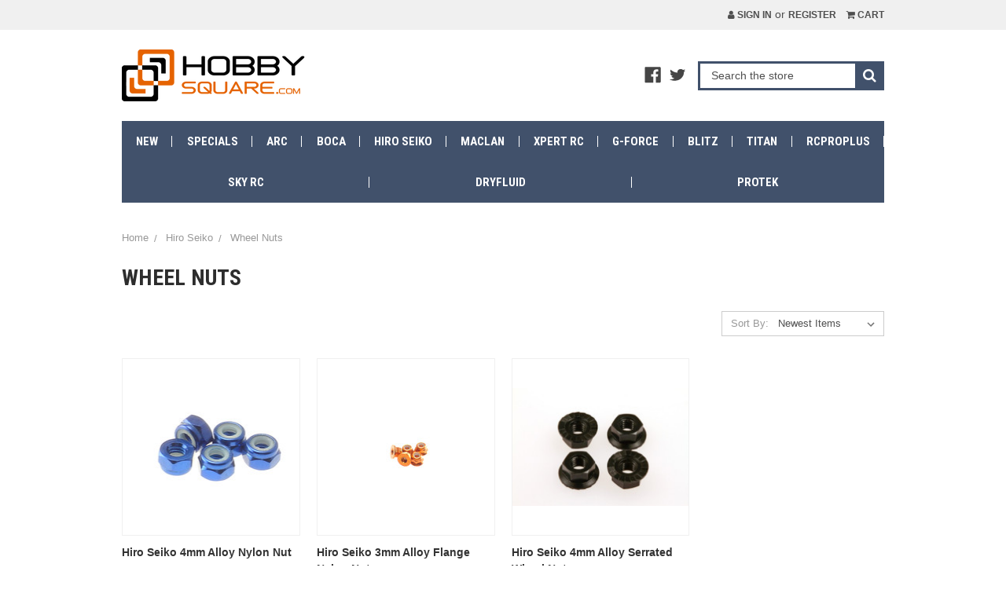

--- FILE ---
content_type: text/html; charset=UTF-8
request_url: https://hobby-square.com/nuts-and-screws/wheel-nuts/
body_size: 9906
content:


<!DOCTYPE html>
<html class="no-js" lang="en">
    <head>
        <title>Hiro Seiko - Wheel Nuts - Hobby Square</title>
        <link rel="dns-prefetch preconnect" href="https://cdn11.bigcommerce.com/s-ip3406" crossorigin><link rel="dns-prefetch preconnect" href="https://fonts.googleapis.com/" crossorigin><link rel="dns-prefetch preconnect" href="https://fonts.gstatic.com/" crossorigin>
        <link rel='canonical' href='https://hobby-square.com/nuts-and-screws/wheel-nuts/' /><meta name='platform' content='bigcommerce.stencil' />
        
        

        <link href="https://cdn11.bigcommerce.com/s-ip3406/product_images/Hobby%20Square%20Logo.png?t=1541007119" rel="shortcut icon">
        <meta name="viewport" content="width=device-width, initial-scale=1, maximum-scale=1">

        <script>
            document.documentElement.className = document.documentElement.className.replace('no-js', 'js');
        </script>
        <script>
            window.lazySizesConfig = window.lazySizesConfig || {};
            window.lazySizesConfig.loadMode = 1;
        </script>
        <script async src="https://cdn11.bigcommerce.com/s-ip3406/stencil/bc1ada50-927c-0138-5b04-0242ac110016/dist/theme-bundle.head_async.js"></script>

        <link href="https://fonts.googleapis.com/css?family=Roboto+Condensed:400,700&display=swap" rel="stylesheet">
        <script defer src="//use.fontawesome.com/14aa5078c1.js"></script>
        <link data-stencil-stylesheet href="https://cdn11.bigcommerce.com/s-ip3406/stencil/bc1ada50-927c-0138-5b04-0242ac110016/css/theme-0fd96fa0-927e-0138-a76f-0242ac110012.css" rel="stylesheet">

        
<script type="text/javascript" src="https://checkout-sdk.bigcommerce.com/v1/loader.js" defer ></script>
<script type="text/javascript">
var BCData = {};
</script>

        

        <script>
            var theme_settings = {
                show_fast_cart: true,
            };
        </script>
    </head>
    <body>
        <svg data-src="https://cdn11.bigcommerce.com/s-ip3406/stencil/bc1ada50-927c-0138-5b04-0242ac110016/img/icon-sprite.svg" class="icons-svg-sprite"></svg>

        <header class="header" role="banner">
    <a href="#" class="mobileMenu-toggle" data-mobile-menu-toggle="menu">
        <span class="mobileMenu-toggleIcon"><span>Menu</span></span>
    </a>
    <div class="navUser-wrap">
        <nav class="navUser">
    
    <ul class="navUser-section navUser-section--alt">
        <li class="navUser-item navUser-item--account">
                <a class="navUser-action" href="/login.php"><i class="fa fa-user" aria-hidden="true"></i> Sign in</a>
                    <span class="navUser-or">or</span> <a class="navUser-action" href="/login.php?action=create_account">Register</a>
        </li>
        <li class="navUser-item navUser-item--cart">
            <a
                class="navUser-action"
                data-cart-preview
                data-dropdown="cart-preview-dropdown"
                data-options="align:right"
                href="/cart.php">
                <i class="fa fa-shopping-cart" aria-hidden="true"></i> <span class="navUser-item-cartLabel">Cart</span> <span class="countPill cart-quantity"></span>
            </a>

            <div class="dropdown-menu" id="cart-preview-dropdown" data-dropdown-content aria-hidden="true"></div>
        </li>
    </ul>
</nav>
    </div>

        <div class="header-logo header-logo--left logo-full-size">
            <div class="logo-wrap">
                <a href="https://hobby-square.com/">
        <div class="header-logo-image-container">
            <img class="header-logo-image" src="https://cdn11.bigcommerce.com/s-ip3406/images/stencil/original/hb_2_1420067686__61227.original.png" alt="Hobby Square" title="Hobby Square">
        </div>
</a>
            </div>
                    <ul class="socialLinks socialLinks--alt">
            <li class="socialLinks-item">
                <a class="icon icon--facebook" href="https://www.facebook.com/hobbysquareusa" target="_blank">
                    <svg><use xlink:href="#icon-facebook" /></svg>
                </a>
            </li>
            <li class="socialLinks-item">
                <a class="icon icon--twitter" href="https://twitter.com/hobby_square" target="_blank">
                    <svg><use xlink:href="#icon-twitter" /></svg>
                </a>
            </li>
    </ul>
            <div class="quickSearchWrap" id="quickSearch" aria-hidden="true" tabindex="-1" data-prevent-quick-search-close>
                <div>
    <!-- snippet location forms_search -->
    <form class="form" action="/search.php">
        <fieldset class="form-fieldset">
            <div class="form-field">
                <label class="is-srOnly" for="search_query">Search</label>
                <input class="form-input" data-search-quick name="search_query" id="search_query" data-error-message="Search field cannot be empty." placeholder="Search the store" autocomplete="off">
                <button type="submit" class="form-button"><i class="fa fa-search" aria-hidden="true"></i></button>
            </div>
        </fieldset>
    </form>
    <section class="quickSearchResults" data-bind="html: results"></section>
</div>
            </div>
        </div>
    <div class="navPages-container" id="menu" data-menu>
        <nav class="navPages">
    <ul class="navPages-list navPages-mainNav">
            <li class="navPages-item">
                    <a class="navPages-action" href="https://hobby-square.com/new/">New</a>
            </li>
            <li class="navPages-item">
                    <a class="navPages-action" href="https://hobby-square.com/specials/">Specials</a>
            </li>
            <li class="navPages-item">
                    <a class="navPages-action navPages-action-depth-max has-subMenu is-root" href="https://hobby-square.com/arc/" data-collapsible="navPages-230">
        ARC <i class="icon navPages-action-moreIcon" aria-hidden="true"><svg><use xlink:href="#icon-chevron-down" /></svg></i>
    </a>
    <div class="navPage-subMenu navPage-subMenu-horizontal" id="navPages-230" aria-hidden="true" tabindex="-1">
    <ul class="navPage-subMenu-list">
            <li class="navPage-subMenu-item-child">
                    <a class="navPage-subMenu-action navPages-action" href="https://hobby-square.com/arc/car-kit/">Car Kit</a>
            </li>
            <li class="navPage-subMenu-item-child">
                    <a class="navPage-subMenu-action navPages-action" href="https://hobby-square.com/arc/a10mf-26/">A10MF-26</a>
            </li>
            <li class="navPage-subMenu-item-child">
                    <a class="navPage-subMenu-action navPages-action" href="https://hobby-square.com/arc/a10mf-24/">A10MF-24</a>
            </li>
            <li class="navPage-subMenu-item-child">
                    <a class="navPage-subMenu-action navPages-action" href="https://hobby-square.com/arc/a10mf/">A10MF</a>
            </li>
            <li class="navPage-subMenu-item-child">
                    <a class="navPage-subMenu-action navPages-action" href="https://hobby-square.com/arc/a10-25/">A10-25</a>
            </li>
            <li class="navPage-subMenu-item-child">
                    <a class="navPage-subMenu-action navPages-action" href="https://hobby-square.com/arc/a10-23/">A10-23</a>
            </li>
            <li class="navPage-subMenu-item-child">
                    <a class="navPage-subMenu-action navPages-action" href="https://hobby-square.com/arc/a10/">A10</a>
            </li>
            <li class="navPage-subMenu-item-child">
                    <a class="navPage-subMenu-action navPages-action" href="https://hobby-square.com/arc/r12/">R12</a>
            </li>
            <li class="navPage-subMenu-item-child">
                    <a class="navPage-subMenu-action navPages-action" href="https://hobby-square.com/arc/r12-1/">R12.1</a>
            </li>
            <li class="navPage-subMenu-item-child">
                    <a class="navPage-subMenu-action navPages-action" href="https://hobby-square.com/arc/r12ff/">R12FF</a>
            </li>
            <li class="navPage-subMenu-item-child">
                    <a class="navPage-subMenu-action navPages-action navPages-action-depth-max has-subMenu" href="https://hobby-square.com/arc/r10/" data-collapsible="navPages-254">
                        R10 <i class="icon navPages-action-moreIcon" aria-hidden="true"><svg><use xlink:href="#icon-chevron-down" /></svg></i>
                    </a>
                    <div class="navPage-subMenu navPage-subMenu-horizontal" id="navPages-254" aria-hidden="true" tabindex="-1">
    <ul class="navPage-subMenu-list">
            <li class="navPage-subMenu-item-child">
                    <a class="navPage-subMenu-action navPages-action" href="https://hobby-square.com/arc/r10/r10w/">R10W</a>
            </li>
            <li class="navPage-subMenu-item-child">
                    <a class="navPage-subMenu-action navPages-action" href="https://hobby-square.com/arc/r10/r10-2015/">R10 2015</a>
            </li>
    </ul>
</div>
            </li>
            <li class="navPage-subMenu-item-child">
                    <a class="navPage-subMenu-action navPages-action navPages-action-depth-max has-subMenu" href="https://hobby-square.com/arc/new-category-1/" data-collapsible="navPages-232">
                        R11 <i class="icon navPages-action-moreIcon" aria-hidden="true"><svg><use xlink:href="#icon-chevron-down" /></svg></i>
                    </a>
                    <div class="navPage-subMenu navPage-subMenu-horizontal" id="navPages-232" aria-hidden="true" tabindex="-1">
    <ul class="navPage-subMenu-list">
            <li class="navPage-subMenu-item-child">
                    <a class="navPage-subMenu-action navPages-action" href="https://hobby-square.com/arc/r11/r11/">R11</a>
            </li>
            <li class="navPage-subMenu-item-child">
                    <a class="navPage-subMenu-action navPages-action" href="https://hobby-square.com/arc/r11/r11-mid/">R11 MID</a>
            </li>
            <li class="navPage-subMenu-item-child">
                    <a class="navPage-subMenu-action navPages-action" href="https://hobby-square.com/arc/new-category-9/">R11W</a>
            </li>
            <li class="navPage-subMenu-item-child">
                    <a class="navPage-subMenu-action navPages-action" href="https://hobby-square.com/arc/r11/r11f/">R11F</a>
            </li>
            <li class="navPage-subMenu-item-child">
                    <a class="navPage-subMenu-action navPages-action" href="https://hobby-square.com/arc/r11/r11-2017/">R11 2017</a>
            </li>
            <li class="navPage-subMenu-item-child">
                    <a class="navPage-subMenu-action navPages-action" href="https://hobby-square.com/arc/r11/r11-2018/">R11 2018</a>
            </li>
            <li class="navPage-subMenu-item-child">
                    <a class="navPage-subMenu-action navPages-action" href="https://hobby-square.com/arc/r11/r11-2019/">R11 2019</a>
            </li>
    </ul>
</div>
            </li>
            <li class="navPage-subMenu-item-child">
                    <a class="navPage-subMenu-action navPages-action navPages-action-depth-max has-subMenu" href="https://hobby-square.com/arc/new-category-4/" data-collapsible="navPages-235">
                        R8.0 <i class="icon navPages-action-moreIcon" aria-hidden="true"><svg><use xlink:href="#icon-chevron-down" /></svg></i>
                    </a>
                    <div class="navPage-subMenu navPage-subMenu-horizontal" id="navPages-235" aria-hidden="true" tabindex="-1">
    <ul class="navPage-subMenu-list">
            <li class="navPage-subMenu-item-child">
                    <a class="navPage-subMenu-action navPages-action" href="https://hobby-square.com/arc/r8-0/new-category/">R8.0</a>
            </li>
            <li class="navPage-subMenu-item-child">
                    <a class="navPage-subMenu-action navPages-action" href="https://hobby-square.com/arc/r8-0/r8-0-2016/">R8.0 2016</a>
            </li>
    </ul>
</div>
            </li>
            <li class="navPage-subMenu-item-child">
                    <a class="navPage-subMenu-action navPages-action" href="https://hobby-square.com/arc/new-category-6/">R8.0E</a>
            </li>
            <li class="navPage-subMenu-item-child">
                    <a class="navPage-subMenu-action navPages-action" href="https://hobby-square.com/arc/new-category-7/">R8.1E</a>
            </li>
            <li class="navPage-subMenu-item-child">
                    <a class="navPage-subMenu-action navPages-action" href="https://hobby-square.com/arc/r8-1-2018/">R8.1 2018</a>
            </li>
            <li class="navPage-subMenu-item-child">
                    <a class="navPage-subMenu-action navPages-action" href="https://hobby-square.com/arc/new-category-8/">R8S</a>
            </li>
            <li class="navPage-subMenu-item-child">
                    <a class="navPage-subMenu-action navPages-action" href="https://hobby-square.com/arc/r8-2/">R8.2</a>
            </li>
            <li class="navPage-subMenu-item-child">
                    <a class="navPage-subMenu-action navPages-action" href="https://hobby-square.com/arc/r8-2-lcg/">R8.2 LCG</a>
            </li>
            <li class="navPage-subMenu-item-child">
                    <a class="navPage-subMenu-action navPages-action" href="https://hobby-square.com/arc/r8-3/">R8.3</a>
            </li>
            <li class="navPage-subMenu-item-child">
                    <a class="navPage-subMenu-action navPages-action" href="https://hobby-square.com/arc/r8-3e/">R8.3E</a>
            </li>
    </ul>
</div>
            </li>
            <li class="navPages-item">
                    <a class="navPages-action" href="https://hobby-square.com/boca/">Boca</a>
            </li>
            <li class="navPages-item">
                    <a class="navPages-action navPages-action-depth-max has-subMenu is-root activePage" href="https://hobby-square.com/hiro-seiko/" data-collapsible="navPages-166">
        Hiro Seiko <i class="icon navPages-action-moreIcon" aria-hidden="true"><svg><use xlink:href="#icon-chevron-down" /></svg></i>
    </a>
    <div class="navPage-subMenu navPage-subMenu-horizontal" id="navPages-166" aria-hidden="true" tabindex="-1">
    <ul class="navPage-subMenu-list">
            <li class="navPage-subMenu-item-child">
                    <a class="navPage-subMenu-action navPages-action" href="https://hobby-square.com/hiro-seiko/aluminum-screws/">Aluminum Screws</a>
            </li>
            <li class="navPage-subMenu-item-child">
                    <a class="navPage-subMenu-action navPages-action" href="https://hobby-square.com/hiro-seiko/button-head-screws/">Button Head Screws</a>
            </li>
            <li class="navPage-subMenu-item-child">
                    <a class="navPage-subMenu-action navPages-action" href="https://hobby-square.com/hiro-seiko/flat-head-screws/">Flat Head Screws</a>
            </li>
            <li class="navPage-subMenu-item-child">
                    <a class="navPage-subMenu-action navPages-action" href="https://hobby-square.com/hiro-seiko/light-weight-screw-set/">Light Weight Screw Set</a>
            </li>
            <li class="navPage-subMenu-item-child">
                    <a class="navPage-subMenu-action navPages-action" href="https://hobby-square.com/nuts-and-screws/kits/">Screw Kits</a>
            </li>
            <li class="navPage-subMenu-item-child">
                    <a class="navPage-subMenu-action navPages-action" href="https://hobby-square.com/nuts-and-screws/spacers/">Spacers</a>
            </li>
            <li class="navPage-subMenu-item-child">
                    <a class="navPage-subMenu-action navPages-action" href="https://hobby-square.com/hiro-seiko/titanium-screws/">Titanium Screws</a>
            </li>
            <li class="navPage-subMenu-item-child">
                    <a class="navPage-subMenu-action navPages-action" href="https://hobby-square.com/nuts-and-screws/new-category-3/">Washers</a>
            </li>
            <li class="navPage-subMenu-item-child">
                    <a class="navPage-subMenu-action navPages-action activePage" href="https://hobby-square.com/nuts-and-screws/wheel-nuts/">Wheel Nuts</a>
            </li>
            <li class="navPage-subMenu-item-child">
                    <a class="navPage-subMenu-action navPages-action" href="https://hobby-square.com/hiro-seiko/oil/">Oil </a>
            </li>
            <li class="navPage-subMenu-item-child">
                    <a class="navPage-subMenu-action navPages-action" href="https://hobby-square.com/hiro-seiko/pin/">Pins</a>
            </li>
            <li class="navPage-subMenu-item-child">
                    <a class="navPage-subMenu-action navPages-action" href="https://hobby-square.com/hiro-seiko/accessories/">Accessories</a>
            </li>
    </ul>
</div>
            </li>
            <li class="navPages-item">
                    <a class="navPages-action navPages-action-depth-max has-subMenu is-root" href="https://hobby-square.com/maclan-racing/" data-collapsible="navPages-276">
        Maclan <i class="icon navPages-action-moreIcon" aria-hidden="true"><svg><use xlink:href="#icon-chevron-down" /></svg></i>
    </a>
    <div class="navPage-subMenu navPage-subMenu-horizontal" id="navPages-276" aria-hidden="true" tabindex="-1">
    <ul class="navPage-subMenu-list">
            <li class="navPage-subMenu-item-child">
                    <a class="navPage-subMenu-action navPages-action" href="https://hobby-square.com/accessories-1/">Accessories</a>
            </li>
            <li class="navPage-subMenu-item-child">
                    <a class="navPage-subMenu-action navPages-action navPages-action-depth-max has-subMenu" href="https://hobby-square.com/maclan-racing/battery/" data-collapsible="navPages-281">
                        Battery <i class="icon navPages-action-moreIcon" aria-hidden="true"><svg><use xlink:href="#icon-chevron-down" /></svg></i>
                    </a>
                    <div class="navPage-subMenu navPage-subMenu-horizontal" id="navPages-281" aria-hidden="true" tabindex="-1">
    <ul class="navPage-subMenu-list">
            <li class="navPage-subMenu-item-child">
                    <a class="navPage-subMenu-action navPages-action" href="https://hobby-square.com/maclan/battery/1s/">1S</a>
            </li>
            <li class="navPage-subMenu-item-child">
                    <a class="navPage-subMenu-action navPages-action" href="https://hobby-square.com/maclan/battery/2s/">2S</a>
            </li>
            <li class="navPage-subMenu-item-child">
                    <a class="navPage-subMenu-action navPages-action" href="https://hobby-square.com/maclan/battery/4s/">4S</a>
            </li>
            <li class="navPage-subMenu-item-child">
                    <a class="navPage-subMenu-action navPages-action" href="https://hobby-square.com/maclan/battery/drag-race/">Drag Race</a>
            </li>
            <li class="navPage-subMenu-item-child">
                    <a class="navPage-subMenu-action navPages-action" href="https://hobby-square.com/maclan/battery/drift/">Drift</a>
            </li>
            <li class="navPage-subMenu-item-child">
                    <a class="navPage-subMenu-action navPages-action" href="https://hobby-square.com/maclan/battery/stock-spec-7-4v/">Stock Spec 7.4V</a>
            </li>
    </ul>
</div>
            </li>
            <li class="navPage-subMenu-item-child">
                    <a class="navPage-subMenu-action navPages-action navPages-action-depth-max has-subMenu" href="https://hobby-square.com/maclan-racing/esc/" data-collapsible="navPages-282">
                        ESC <i class="icon navPages-action-moreIcon" aria-hidden="true"><svg><use xlink:href="#icon-chevron-down" /></svg></i>
                    </a>
                    <div class="navPage-subMenu navPage-subMenu-horizontal" id="navPages-282" aria-hidden="true" tabindex="-1">
    <ul class="navPage-subMenu-list">
            <li class="navPage-subMenu-item-child">
                    <a class="navPage-subMenu-action navPages-action" href="https://hobby-square.com/maclan/esc/drk/">DRK</a>
            </li>
            <li class="navPage-subMenu-item-child">
                    <a class="navPage-subMenu-action navPages-action" href="https://hobby-square.com/maclan/esc/mdp/">MDP</a>
            </li>
            <li class="navPage-subMenu-item-child">
                    <a class="navPage-subMenu-action navPages-action" href="https://hobby-square.com/maclan/esc/m32t/">M32t</a>
            </li>
            <li class="navPage-subMenu-item-child">
                    <a class="navPage-subMenu-action navPages-action" href="https://hobby-square.com/maclan/esc/m32e/">M32e</a>
            </li>
            <li class="navPage-subMenu-item-child">
                    <a class="navPage-subMenu-action navPages-action" href="https://hobby-square.com/maclan-racing/esc/1-10th-scale-esc/">1/10th Scale ESC</a>
            </li>
            <li class="navPage-subMenu-item-child">
                    <a class="navPage-subMenu-action navPages-action" href="https://hobby-square.com/maclan/esc/1-8th-scale-esc/">1/8th Scale ESC</a>
            </li>
    </ul>
</div>
            </li>
            <li class="navPage-subMenu-item-child">
                    <a class="navPage-subMenu-action navPages-action navPages-action-depth-max has-subMenu" href="https://hobby-square.com/maclan-racing/motor/" data-collapsible="navPages-283">
                        Motor <i class="icon navPages-action-moreIcon" aria-hidden="true"><svg><use xlink:href="#icon-chevron-down" /></svg></i>
                    </a>
                    <div class="navPage-subMenu navPage-subMenu-horizontal" id="navPages-283" aria-hidden="true" tabindex="-1">
    <ul class="navPage-subMenu-list">
            <li class="navPage-subMenu-item-child">
                    <a class="navPage-subMenu-action navPages-action" href="https://hobby-square.com/maclan/motor/drk-motor/">DRK Motor</a>
            </li>
            <li class="navPage-subMenu-item-child">
                    <a class="navPage-subMenu-action navPages-action" href="https://hobby-square.com/maclan/motor/mdp-motor/">MDP Motor</a>
            </li>
            <li class="navPage-subMenu-item-child">
                    <a class="navPage-subMenu-action navPages-action" href="https://hobby-square.com/maclan-racing/motor/new-category/">MRR 1/10th Scale Motor </a>
            </li>
            <li class="navPage-subMenu-item-child">
                    <a class="navPage-subMenu-action navPages-action" href="https://hobby-square.com/maclan-racing/motor/new-category-3/">MR8 1/8th Scale Competition Motor</a>
            </li>
    </ul>
</div>
            </li>
            <li class="navPage-subMenu-item-child">
                    <a class="navPage-subMenu-action navPages-action" href="https://hobby-square.com/maclan-racing/accessories/connector/">Connector </a>
            </li>
            <li class="navPage-subMenu-item-child">
                    <a class="navPage-subMenu-action navPages-action" href="https://hobby-square.com/maclan-racing/team-gear/">Team Gear</a>
            </li>
    </ul>
</div>
            </li>
            <li class="navPages-item">
                    <a class="navPages-action navPages-action-depth-max has-subMenu is-root" href="https://hobby-square.com/xpert-rc/" data-collapsible="navPages-48">
        Xpert RC <i class="icon navPages-action-moreIcon" aria-hidden="true"><svg><use xlink:href="#icon-chevron-down" /></svg></i>
    </a>
    <div class="navPage-subMenu navPage-subMenu-horizontal" id="navPages-48" aria-hidden="true" tabindex="-1">
    <ul class="navPage-subMenu-list">
            <li class="navPage-subMenu-item-child">
                    <a class="navPage-subMenu-action navPages-action" href="https://hobby-square.com/servos/airplane/">Airplane</a>
            </li>
            <li class="navPage-subMenu-item-child">
                    <a class="navPage-subMenu-action navPages-action" href="https://hobby-square.com/xpert-rc/car/">Car</a>
            </li>
            <li class="navPage-subMenu-item-child">
                    <a class="navPage-subMenu-action navPages-action navPages-action-depth-max has-subMenu" href="https://hobby-square.com/xpert-rc/heli/" data-collapsible="navPages-287">
                        Heli <i class="icon navPages-action-moreIcon" aria-hidden="true"><svg><use xlink:href="#icon-chevron-down" /></svg></i>
                    </a>
                    <div class="navPage-subMenu navPage-subMenu-horizontal" id="navPages-287" aria-hidden="true" tabindex="-1">
    <ul class="navPage-subMenu-list">
            <li class="navPage-subMenu-item-child">
                    <a class="navPage-subMenu-action navPages-action" href="https://hobby-square.com/xpert-rc/heli/heli-cyclics/">Heli Cyclics</a>
            </li>
            <li class="navPage-subMenu-item-child">
                    <a class="navPage-subMenu-action navPages-action" href="https://hobby-square.com/xpert-rc/heli/heli-tails/">Heli Tails</a>
            </li>
            <li class="navPage-subMenu-item-child">
                    <a class="navPage-subMenu-action navPages-action" href="https://hobby-square.com/xpert-rc/heli/heli-nitro-throttle/">Heli Nitro Throttle</a>
            </li>
    </ul>
</div>
            </li>
            <li class="navPage-subMenu-item-child">
                    <a class="navPage-subMenu-action navPages-action" href="https://hobby-square.com/servos/low-profile/">Low Profile</a>
            </li>
            <li class="navPage-subMenu-item-child">
                    <a class="navPage-subMenu-action navPages-action" href="https://hobby-square.com/servos/micro-mini-size/">Micro &amp; Mini Size</a>
            </li>
            <li class="navPage-subMenu-item-child">
                    <a class="navPage-subMenu-action navPages-action" href="https://hobby-square.com/servos/waterproof/">Waterproof</a>
            </li>
            <li class="navPage-subMenu-item-child">
                    <a class="navPage-subMenu-action navPages-action" href="https://hobby-square.com/servos/spare-parts/">Spare Parts</a>
            </li>
            <li class="navPage-subMenu-item-child">
                    <a class="navPage-subMenu-action navPages-action" href="https://hobby-square.com/xpert-rc/team-gear/">Team Gear</a>
            </li>
    </ul>
</div>
            </li>
            <li class="navPages-item">
                    <a class="navPages-action navPages-action-depth-max has-subMenu is-root" href="https://hobby-square.com/g-force/" data-collapsible="navPages-275">
        G-Force  <i class="icon navPages-action-moreIcon" aria-hidden="true"><svg><use xlink:href="#icon-chevron-down" /></svg></i>
    </a>
    <div class="navPage-subMenu navPage-subMenu-horizontal" id="navPages-275" aria-hidden="true" tabindex="-1">
    <ul class="navPage-subMenu-list">
            <li class="navPage-subMenu-item-child">
                    <a class="navPage-subMenu-action navPages-action" href="https://hobby-square.com/g-force/esc/">ESC</a>
            </li>
            <li class="navPage-subMenu-item-child">
                    <a class="navPage-subMenu-action navPages-action" href="https://hobby-square.com/g-force/motor/">Motor</a>
            </li>
            <li class="navPage-subMenu-item-child">
                    <a class="navPage-subMenu-action navPages-action" href="https://hobby-square.com/g-force/pit-area/">Pit Area</a>
            </li>
            <li class="navPage-subMenu-item-child">
                    <a class="navPage-subMenu-action navPages-action" href="https://hobby-square.com/g-force/racing-equipment/">Racing Equipment</a>
            </li>
    </ul>
</div>
            </li>
            <li class="navPages-item">
                    <a class="navPages-action" href="https://hobby-square.com/blitz/">Blitz</a>
            </li>
            <li class="navPages-item">
                    <a class="navPages-action navPages-action-depth-max has-subMenu is-root" href="https://hobby-square.com/titan/" data-collapsible="navPages-115">
        TiTan <i class="icon navPages-action-moreIcon" aria-hidden="true"><svg><use xlink:href="#icon-chevron-down" /></svg></i>
    </a>
    <div class="navPage-subMenu navPage-subMenu-horizontal" id="navPages-115" aria-hidden="true" tabindex="-1">
    <ul class="navPage-subMenu-list">
            <li class="navPage-subMenu-item-child">
                    <a class="navPage-subMenu-action navPages-action" href="https://hobby-square.com/tools/metric/">Metric</a>
            </li>
            <li class="navPage-subMenu-item-child">
                    <a class="navPage-subMenu-action navPages-action" href="https://hobby-square.com/tools/specialities/">Specialities</a>
            </li>
            <li class="navPage-subMenu-item-child">
                    <a class="navPage-subMenu-action navPages-action" href="https://hobby-square.com/tools/standard-1/">Standard</a>
            </li>
    </ul>
</div>
            </li>
            <li class="navPages-item">
                    <a class="navPages-action" href="https://hobby-square.com/rcproplus/">RCPROPLUS</a>
            </li>
            <li class="navPages-item">
                    <a class="navPages-action" href="https://hobby-square.com/sky-rc/">Sky RC</a>
            </li>
            <li class="navPages-item">
                    <a class="navPages-action" href="https://hobby-square.com/dryfluid/">DryFluid</a>
            </li>
            <li class="navPages-item">
                    <a class="navPages-action" href="https://hobby-square.com/protek/">ProTek</a>
            </li>
    </ul>
    <ul class="navPages-list navPages-list--user">
            <li class="navPages-item">
                <a class="navPages-action" href="/login.php">Sign in</a>
                    or <a class="navPages-action" href="/login.php?action=create_account">Register</a>
            </li>
            <li class="navPages-item">
                    <ul class="socialLinks socialLinks--alt">
            <li class="socialLinks-item">
                <a class="icon icon--facebook" href="https://www.facebook.com/hobbysquareusa" target="_blank">
                    <svg><use xlink:href="#icon-facebook" /></svg>
                </a>
            </li>
            <li class="socialLinks-item">
                <a class="icon icon--twitter" href="https://twitter.com/hobby_square" target="_blank">
                    <svg><use xlink:href="#icon-twitter" /></svg>
                </a>
            </li>
    </ul>
            </li>
    </ul>
</nav>
    </div>
</header>


<div data-content-region="header_bottom"></div>
        <div class="body " data-currency-code="USD">
     
    <div class="container">
        
<ul class="breadcrumbs" itemscope itemtype="http://schema.org/BreadcrumbList">
            <li class="breadcrumb " itemprop="itemListElement" itemscope itemtype="http://schema.org/ListItem">
                    <a href="https://hobby-square.com/" class="breadcrumb-label" itemprop="item"><span itemprop="name">Home</span></a>
                <meta itemprop="position" content="1" />
            </li>
            <li class="breadcrumb " itemprop="itemListElement" itemscope itemtype="http://schema.org/ListItem">
                    <a href="https://hobby-square.com/hiro-seiko/" class="breadcrumb-label" itemprop="item"><span itemprop="name">Hiro Seiko</span></a>
                <meta itemprop="position" content="2" />
            </li>
            <li class="breadcrumb is-active" itemprop="itemListElement" itemscope itemtype="http://schema.org/ListItem">
                    <meta itemprop="item" content="https://hobby-square.com/nuts-and-screws/wheel-nuts/">
                    <span class="breadcrumb-label" itemprop="name">Wheel Nuts</span>
                <meta itemprop="position" content="3" />
            </li>
</ul>
<div class="page">

    <main class="page-content" id="product-listing-container">
            <h1 class="page-heading">Wheel Nuts</h1>
            <div data-content-region="category_below_header"></div>
        
        <!-- snippet location categories -->

            <form class="actionBar" method="get" data-sort-by>
    <fieldset class="form-fieldset actionBar-section">
    <div class="form-field">
        <label class="form-label" for="sort">Sort By:</label>
        <select class="form-select form-select--small" name="sort" id="sort">
            <option value="featured" >Featured Items</option>
            <option value="newest" selected>Newest Items</option>
            <option value="bestselling" >Best Selling</option>
            <option value="alphaasc" >A to Z</option>
            <option value="alphadesc" >Z to A</option>
            <option value="avgcustomerreview" >By Review</option>
            <option value="priceasc" >Price: Ascending</option>
            <option value="pricedesc" >Price: Descending</option>
        </select>
    </div>
</fieldset>

</form>

<form action="/compare" method='POST'  data-product-compare>
            <ul class="productGrid">
    <li class="product">
            <article class="card  " >
    <figure class="card-figure">



            <a href="https://hobby-square.com/hiro-seiko-4mm-alloy-nylon-nut/" >
                <div class="card-img-container">
                    <img class="card-image lazyload" data-sizes="auto" src="https://cdn11.bigcommerce.com/s-ip3406/stencil/bc1ada50-927c-0138-5b04-0242ac110016/img/loading.svg" data-src="https://cdn11.bigcommerce.com/s-ip3406/images/stencil/226x226/products/1820/3514/69226__96028.1483144401.JPG?c=2" alt="Hiro Seiko 4mm Alloy Nylon Nut" title="Hiro Seiko 4mm Alloy Nylon Nut">
                </div>
            </a>

        <figcaption class="card-figcaption">
            <div class="card-figcaption-body">
                            <a class="button button--small card-figcaption-button quickview" data-product-id="1820">Quick view</a>
            </div>
        </figcaption>
    </figure>
    <div class="card-body">
        <div>
            <h4 class="card-title">
                    <a href="https://hobby-square.com/hiro-seiko-4mm-alloy-nylon-nut/" >Hiro Seiko 4mm Alloy Nylon Nut</a>
            </h4>
            
        </div>

        <div class="card-details">
                    <p class="card-text brand-name" data-test-info-type="brandName">Hiro Seiko</p>
            <div class="card-text" data-test-info-type="price">
                    

        <div class="price-section price-section--withoutTax "  >
            <span data-product-price-without-tax class="price price--withoutTax">$3.69</span>
        </div>
            </div>
                    <div>
                            <a href="https://hobby-square.com/hiro-seiko-4mm-alloy-nylon-nut/" data-event-type="product-click" class="button button--small card-figcaption-button" data-product-id="1820">Choose Options</a>
                    </div>
                            <label class="card-compare" for="compare-1820">
                    <input type="checkbox" class="compare-input" name="products[]" value="1820" id="compare-1820" data-compare-id="1820"> <span style="display:none;">Remove from </span>Compare
                </label>
                <div class="compare-button-wrap">
                    <a class="compare-button" href="" data-compare-nav>Compare <span class="countPill countPill--positive countPill--alt"></span> Items</a>
                </div>
        </div>
    </div>
</article>
    </li>
    <li class="product">
            <article class="card  " >
    <figure class="card-figure">



            <a href="https://hobby-square.com/hiro-seiko-3mm-alloy-flange-nylon-nut-blue-red-black-orange/" >
                <div class="card-img-container">
                    <img class="card-image lazyload" data-sizes="auto" src="https://cdn11.bigcommerce.com/s-ip3406/stencil/bc1ada50-927c-0138-5b04-0242ac110016/img/loading.svg" data-src="https://cdn11.bigcommerce.com/s-ip3406/images/stencil/226x226/products/844/2424/69560__38144__77866.1439414098.JPG?c=2" alt="Hiro Seiko 3mm Alloy Flange Nylon Nut [Blue/Red/Black/Orange]" title="Hiro Seiko 3mm Alloy Flange Nylon Nut [Blue/Red/Black/Orange]">
                </div>
            </a>

        <figcaption class="card-figcaption">
            <div class="card-figcaption-body">
                            <a class="button button--small card-figcaption-button quickview" data-product-id="844">Quick view</a>
            </div>
        </figcaption>
    </figure>
    <div class="card-body">
        <div>
            <h4 class="card-title">
                    <a href="https://hobby-square.com/hiro-seiko-3mm-alloy-flange-nylon-nut-blue-red-black-orange/" >Hiro Seiko 3mm Alloy Flange Nylon Nut [Blue/Red/Black/Orange]</a>
            </h4>
            
        </div>

        <div class="card-details">
                    <p class="card-text brand-name" data-test-info-type="brandName">Hiro Seiko</p>
            <div class="card-text" data-test-info-type="price">
                    

        <div class="price-section price-section--withoutTax "  >
            <span data-product-price-without-tax class="price price--withoutTax">$3.89</span>
        </div>
            </div>
                    <div>
                            <a href="https://hobby-square.com/hiro-seiko-3mm-alloy-flange-nylon-nut-blue-red-black-orange/" data-event-type="product-click" class="button button--small card-figcaption-button" data-product-id="844">Choose Options</a>
                    </div>
                            <label class="card-compare" for="compare-844">
                    <input type="checkbox" class="compare-input" name="products[]" value="844" id="compare-844" data-compare-id="844"> <span style="display:none;">Remove from </span>Compare
                </label>
                <div class="compare-button-wrap">
                    <a class="compare-button" href="" data-compare-nav>Compare <span class="countPill countPill--positive countPill--alt"></span> Items</a>
                </div>
        </div>
    </div>
</article>
    </li>
    <li class="product">
            <article class="card  " >
    <figure class="card-figure">



            <a href="https://hobby-square.com/hiro-seiko-4mm-alloy-serrated-wheel-nut-blue-red-black-orange-ti/" >
                <div class="card-img-container">
                    <img class="card-image lazyload" data-sizes="auto" src="https://cdn11.bigcommerce.com/s-ip3406/stencil/bc1ada50-927c-0138-5b04-0242ac110016/img/loading.svg" data-src="https://cdn11.bigcommerce.com/s-ip3406/images/stencil/226x226/products/828/2406/69597__08245__47186.1439414089.JPG?c=2" alt="Hiro Seiko 4mm Alloy Serrated Wheel Nut  [Blue/Red/Black/Orange/Ti]" title="Hiro Seiko 4mm Alloy Serrated Wheel Nut  [Blue/Red/Black/Orange/Ti]">
                </div>
            </a>

        <figcaption class="card-figcaption">
            <div class="card-figcaption-body">
                            <a class="button button--small card-figcaption-button quickview" data-product-id="828">Quick view</a>
            </div>
        </figcaption>
    </figure>
    <div class="card-body">
        <div>
            <h4 class="card-title">
                    <a href="https://hobby-square.com/hiro-seiko-4mm-alloy-serrated-wheel-nut-blue-red-black-orange-ti/" >Hiro Seiko 4mm Alloy Serrated Wheel Nut  [Blue/Red/Black/Orange/Ti]</a>
            </h4>
            
        </div>

        <div class="card-details">
                    <p class="card-text brand-name" data-test-info-type="brandName">Hiro Seiko</p>
            <div class="card-text" data-test-info-type="price">
                    

        <div class="price-section price-section--withoutTax "  >
            <span data-product-price-without-tax class="price price--withoutTax">$4.99</span>
        </div>
            </div>
                    <div>
                            <a href="https://hobby-square.com/hiro-seiko-4mm-alloy-serrated-wheel-nut-blue-red-black-orange-ti/" data-event-type="product-click" class="button button--small card-figcaption-button" data-product-id="828">Choose Options</a>
                    </div>
                            <label class="card-compare" for="compare-828">
                    <input type="checkbox" class="compare-input" name="products[]" value="828" id="compare-828" data-compare-id="828"> <span style="display:none;">Remove from </span>Compare
                </label>
                <div class="compare-button-wrap">
                    <a class="compare-button" href="" data-compare-nav>Compare <span class="countPill countPill--positive countPill--alt"></span> Items</a>
                </div>
        </div>
    </div>
</article>
    </li>
</ul>
</form>

<div class="pagination">
    <ul class="pagination-list">

    </ul>
</div>
        <div data-content-region="category_below_content"></div>
    </main>
</div>


    </div>
    <div id="modal" class="modal" data-reveal data-prevent-quick-search-close>
    <a href="#" class="modal-close" aria-label="Close" role="button">
        <span aria-hidden="true">&#215;</span>
    </a>
    <div class="modal-content"></div>
    <div class="loadingOverlay"></div>
</div>
    <div id="alert-modal" class="modal modal--alert modal--small" data-reveal data-prevent-quick-search-close>
    <div class="swal2-icon swal2-error swal2-icon-show"><span class="swal2-x-mark"><span class="swal2-x-mark-line-left"></span><span class="swal2-x-mark-line-right"></span></span></div>

    <div class="modal-content"></div>

    <div class="button-container"><button type="button" class="confirm button" data-reveal-close>OK</button></div>
</div>
</div>
        <footer class="footer" role="contentinfo">
    <div class="container">
        <section class="footer-info">
            <div>
                <article class="footer-info-col footer-info-col--small" data-section-type="footer-webPages">
    
                        <h5 class="footer-info-heading">Connect With Us</h5>
                            <ul class="socialLinks socialLinks--alt">
            <li class="socialLinks-item">
                <a class="icon icon--facebook" href="https://www.facebook.com/hobbysquareusa" target="_blank">
                    <svg><use xlink:href="#icon-facebook" /></svg>
                </a>
            </li>
            <li class="socialLinks-item">
                <a class="icon icon--twitter" href="https://twitter.com/hobby_square" target="_blank">
                    <svg><use xlink:href="#icon-twitter" /></svg>
                </a>
            </li>
    </ul>
    
                    <h5 class="footer-info-heading">Information</h5>
                    <ul class="footer-info-list">
                            <li>
                                <a href="https://hobby-square.com/contact-us/">Contact Us</a>
                            </li>
                            <li>
                                <a href="https://hobby-square.com/shipping-returns/">Shipping &amp; Returns</a>
                            </li>
                        <li>
                            <a href="/sitemap.php">Sitemap</a>
                        </li>
                    </ul>
                </article>
    
                <article class="footer-info-col footer-info-col--small" data-section-type="footer-categories">
                    <h5 class="footer-info-heading">Categories</h5>
                    <ul class="footer-info-list">
                            <li>
                                <a href="https://hobby-square.com/new/">New</a>
                            </li>
                            <li>
                                <a href="https://hobby-square.com/specials/">Specials</a>
                            </li>
                            <li>
                                <a href="https://hobby-square.com/arc/">ARC</a>
                            </li>
                            <li>
                                <a href="https://hobby-square.com/boca/">Boca</a>
                            </li>
                            <li>
                                <a href="https://hobby-square.com/hiro-seiko/">Hiro Seiko</a>
                            </li>
                            <li>
                                <a href="https://hobby-square.com/maclan-racing/">Maclan</a>
                            </li>
                            <li>
                                <a href="https://hobby-square.com/xpert-rc/">Xpert RC</a>
                            </li>
                            <li>
                                <a href="https://hobby-square.com/g-force/">G-Force </a>
                            </li>
                            <li>
                                <a href="https://hobby-square.com/blitz/">Blitz</a>
                            </li>
                            <li>
                                <a href="https://hobby-square.com/titan/">TiTan</a>
                            </li>
                            <li>
                                <a href="https://hobby-square.com/rcproplus/">RCPROPLUS</a>
                            </li>
                            <li>
                                <a href="https://hobby-square.com/sky-rc/">Sky RC</a>
                            </li>
                            <li>
                                <a href="https://hobby-square.com/dryfluid/">DryFluid</a>
                            </li>
                            <li>
                                <a href="https://hobby-square.com/protek/">ProTek</a>
                            </li>
                    </ul>
                </article>
            </div>
            <div>
                <article class="footer-info-col footer-info-col--small" data-section-type="footer-brands">
                    <h5 class="footer-info-heading">Brands</h5>
                    <ul class="footer-info-list">
                            <li>
                                <a href="https://hobby-square.com/brands/ARC.html">ARC</a>
                            </li>
                            <li>
                                <a href="https://hobby-square.com/brands/Maclan-Racing.html">Maclan Racing</a>
                            </li>
                            <li>
                                <a href="https://hobby-square.com/brands/Xpert.html">Xpert</a>
                            </li>
                            <li>
                                <a href="https://hobby-square.com/brands/Hiro-Seiko.html">Hiro Seiko</a>
                            </li>
                            <li>
                                <a href="https://hobby-square.com/brands/TiTAN.html">TiTAN</a>
                            </li>
                            <li>
                                <a href="https://hobby-square.com/brands/Blitz.html">Blitz</a>
                            </li>
                            <li>
                                <a href="https://hobby-square.com/brands/ProTek.html">ProTek</a>
                            </li>
                            <li>
                                <a href="https://hobby-square.com/brands/G%252dForce.html">G-Force</a>
                            </li>
                            <li>
                                <a href="https://hobby-square.com/brands/DryFluid.html">DryFluid</a>
                            </li>
                            <li>
                                <a href="https://hobby-square.com/brands/iSDT.html">iSDT</a>
                            </li>
                        <li><a href="https://hobby-square.com/brands/">View All</a></li>
                    </ul>
                </article>

                <article class="footer-info-col footer-info-col--small" data-section-type="storeInfo">
                    <h5 class="footer-info-heading">Info</h5>
                        <strong>Hobby Square</strong>
                        <address>P.O Box 6219<br>
Bellevue, WA 98008</address>
    
                        <div class="footer-payment-icons">
        <svg class="footer-payment-icon"><use xlink:href="#icon-logo-mastercard"></use></svg>
        <svg class="footer-payment-icon"><use xlink:href="#icon-logo-paypal"></use></svg>
        <svg class="footer-payment-icon"><use xlink:href="#icon-logo-visa"></use></svg>
        <svg class="footer-payment-icon"><use xlink:href="#icon-logo-amazonpay"></use></svg>
        <svg class="footer-payment-icon"><use xlink:href="#icon-logo-googlepay"></use></svg>
    </div>
                </article>
            </div>
        </section>
            <div class="footer-copyright">
                <p class="powered-by">&copy; 2026 Hobby Square </p>
            </div>
    </div>
</footer>

        <script>window.__webpack_public_path__ = "https://cdn11.bigcommerce.com/s-ip3406/stencil/bc1ada50-927c-0138-5b04-0242ac110016/dist/";</script>
        <script src="https://cdn11.bigcommerce.com/s-ip3406/stencil/bc1ada50-927c-0138-5b04-0242ac110016/dist/theme-bundle.main.js"></script>
        <script>
            window.stencilBootstrap("category", "{\"categoryProductsPerPage\":1200,\"themeSettings\":{\"optimizedCheckout-formChecklist-color\":\"#2d2d2d\",\"homepage_new_products_column_count\":4,\"card--alternate-color--hover\":\"#ffffff\",\"optimizedCheckout-colorFocus\":\"#4f4f4f\",\"related_products_tab\":true,\"fontSize-root\":14,\"show_accept_amex\":false,\"optimizedCheckout-buttonPrimary-borderColorDisabled\":\"transparent\",\"homepage_top_products_count\":0,\"paymentbuttons-paypal-size\":\"responsive\",\"optimizedCheckout-buttonPrimary-backgroundColorActive\":\"#8e1419\",\"brandpage_products_per_page\":12,\"color-secondaryDarker\":\"#cccccc\",\"navUser-color\":\"#4f4f4f\",\"color-textBase--active\":\"#a5a5a5\",\"show_powered_by\":false,\"show_accept_amazonpay\":true,\"fontSize-h4\":20,\"checkRadio-borderColor\":\"#cccccc\",\"color-primaryDarker\":\"#2d2d2d\",\"optimizedCheckout-buttonPrimary-colorHover\":\"#ffffff\",\"brand_size\":\"190x250\",\"optimizedCheckout-logo-position\":\"left\",\"optimizedCheckout-discountBanner-backgroundColor\":\"#F0F0F0\",\"color-textLink--hover\":\"#a5a5a5\",\"pdp-sale-price-label\":\"\",\"optimizedCheckout-buttonSecondary-backgroundColorHover\":\"#0f0f0f\",\"optimizedCheckout-headingPrimary-font\":\"Google_Roboto+Condensed_400\",\"logo_size\":\"original\",\"optimizedCheckout-formField-backgroundColor\":\"#ffffff\",\"footer-backgroundColor\":\"#41516B\",\"navPages-color\":\"#ffffff\",\"productpage_reviews_count\":0,\"optimizedCheckout-step-borderColor\":\"#2d2d2d\",\"show_accept_paypal\":true,\"paymentbuttons-paypal-label\":\"checkout\",\"navUser-cart-background-mobile\":\"#EC8140\",\"logo-font\":\"Google_Roboto+Condensed_700\",\"paymentbuttons-paypal-shape\":\"pill\",\"optimizedCheckout-discountBanner-textColor\":\"#2d2d2d\",\"optimizedCheckout-backgroundImage-size\":\"1000x400\",\"pdp-retail-price-label\":\"\",\"optimizedCheckout-buttonPrimary-font\":\"Google_Roboto+Condensed_400\",\"carousel-dot-color\":\"#ffffff\",\"button--disabled-backgroundColor\":\"#dadada\",\"blockquote-cite-font-color\":\"#a5a5a5\",\"banner-font\":\"Google_Roboto+Condensed_400\",\"optimizedCheckout-formField-shadowColor\":\"#f0f0f0\",\"categorypage_products_per_page\":1200,\"paymentbuttons-paypal-layout\":\"vertical\",\"homepage_featured_products_column_count\":4,\"button--default-color\":\"#ffffff\",\"pace-progress-backgroundColor\":\"#999999\",\"color-textLink--active\":\"#a5a5a5\",\"search-text\":\"#4f4f4f\",\"optimizedCheckout-loadingToaster-backgroundColor\":\"#424242\",\"color-textHeading\":\"#2d2d2d\",\"show_sale_badges\":false,\"show_accept_discover\":false,\"navUser-background\":\"#F0F0F0\",\"container-fill-base\":\"#ffffff\",\"optimizedCheckout-formField-errorColor\":\"#d14343\",\"spinner-borderColor-dark\":\"#999999\",\"input-font-color\":\"#666666\",\"select-bg-color\":\"#ffffff\",\"show_accept_mastercard\":true,\"show_custom_fields_tabs\":false,\"color_text_product_sale_badges\":\"#ffffff\",\"optimizedCheckout-link-font\":\"Helvetica\",\"homepage_show_carousel_arrows\":true,\"navUser-indicator-backgroundColor-mobile\":\"#EC8140\",\"supported_payment_methods\":[\"card\",\"paypal\"],\"carousel-arrow-bgColor\":\"#ffffff\",\"restrict_to_login\":false,\"nav-toggle-mobile\":\"#424242\",\"lazyload_mode\":\"lazyload+lqip\",\"carousel-title-color\":\"#ffffff\",\"color_hover_product_sale_badges\":\"#c41c22\",\"show_accept_googlepay\":true,\"card--alternate-borderColor\":\"#ffffff\",\"homepage_new_products_count\":8,\"button--disabled-color\":\"#ffffff\",\"color-primaryDark\":\"#454545\",\"social_icons_footer\":true,\"color-grey\":\"#999999\",\"body-font\":\"Helvetica\",\"optimizedCheckout-step-textColor\":\"#ffffff\",\"optimizedCheckout-buttonPrimary-borderColorActive\":\"transparent\",\"navPages-subMenu-backgroundColor\":\"#1F2D45\",\"button--primary-backgroundColor\":\"#5A739B\",\"optimizedCheckout-formField-borderColor\":\"#a5a5a5\",\"checkRadio-color\":\"#333333\",\"show_product_dimensions\":true,\"optimizedCheckout-link-color\":\"#c41c22\",\"card-figcaption-button-background\":\"#424242\",\"optimizedCheckout-headingSecondary-font\":\"Google_Roboto+Condensed_400\",\"headings-font\":\"Google_Roboto+Condensed_700\",\"label-backgroundColor\":\"#cccccc\",\"button--primary-backgroundColorHover\":\"#41516B\",\"icon-color-hover\":\"#424242\",\"navPages-grow\":1,\"show_subcategories\":false,\"button--default-borderColor\":\"#424242\",\"pdp-non-sale-price-label\":\"\",\"button--disabled-borderColor\":\"#dadada\",\"label-color\":\"#ffffff\",\"optimizedCheckout-headingSecondary-color\":\"#2d2d2d\",\"select-arrow-color\":\"#757575\",\"logo_fontSize\":28,\"alert-backgroundColor\":\"#ffffff\",\"optimizedCheckout-logo-size\":\"250x100\",\"default_image_brand\":\"/assets/img/BrandDefault.gif\",\"card-title-color\":\"#333333\",\"product_list_display_mode\":\"grid\",\"optimizedCheckout-link-hoverColor\":\"#8e1419\",\"fontSize-h5\":15,\"product_size\":\"500x500\",\"paymentbuttons-paypal-color\":\"gold\",\"homepage_show_carousel\":true,\"optimizedCheckout-body-backgroundColor\":\"#ffffff\",\"carousel-arrow-borderColor\":\"#ffffff\",\"button--default-borderColorActive\":\"#424242\",\"header-backgroundColor\":\"#ffffff\",\"paymentbuttons-paypal-tagline\":true,\"show-stock-badge\":false,\"color-greyDarkest\":\"#000000\",\"color_badge_product_sale_badges\":\"#c41c22\",\"container-border-global-color-dark\":\"#454545\",\"color-greyDark\":\"#666666\",\"header-phone\":false,\"price_ranges\":true,\"header-footer-separator-line-color\":\"#ffffff\",\"footer-heading-fontColor\":\"#ffffff\",\"productpage_videos_count\":8,\"optimizedCheckout-buttonSecondary-borderColorHover\":\"#0f0f0f\",\"optimizedCheckout-discountBanner-iconColor\":\"#2d2d2d\",\"optimizedCheckout-buttonSecondary-borderColor\":\"#424242\",\"optimizedCheckout-loadingToaster-textColor\":\"#ffffff\",\"optimizedCheckout-buttonPrimary-colorDisabled\":\"#ffffff\",\"optimizedCheckout-formField-placeholderColor\":\"#a5a5a5\",\"navUser-color-hover\":\"#a5a5a5\",\"icon-ratingFull\":\"#454545\",\"default_image_gift_certificate\":\"/assets/img/GiftCertificate.png\",\"color-textBase--hover\":\"#a5a5a5\",\"color-errorLight\":\"#ffdddd\",\"stockBadge-textColor\":\"#333333\",\"social_icon_placement_top\":true,\"blog_size\":\"600x250\",\"shop_by_price_visibility\":true,\"optimizedCheckout-buttonSecondary-colorActive\":\"#ffffff\",\"optimizedCheckout-orderSummary-backgroundColor\":\"#ffffff\",\"color-warningLight\":\"#fffdea\",\"show_product_weight\":true,\"button--default-colorActive\":\"#ffffff\",\"color-info\":\"#666666\",\"optimizedCheckout-formChecklist-backgroundColorSelected\":\"#f0f0f0\",\"show_product_quick_view\":true,\"button--default-borderColorHover\":\"#424242\",\"card--alternate-backgroundColor\":\"#ffffff\",\"pdp-price-label\":\"\",\"show_copyright_footer\":true,\"swatch_option_size\":\"22x22\",\"optimizedCheckout-orderSummary-borderColor\":\"#f0f0f0\",\"navPages-backgroundColor\":\"#41516B\",\"show_fast_cart\":true,\"optimizedCheckout-show-logo\":\"none\",\"carousel-description-color\":\"#ffffff\",\"optimizedCheckout-formChecklist-backgroundColor\":\"#ffffff\",\"fontSize-h2\":25,\"optimizedCheckout-step-backgroundColor\":\"#2d2d2d\",\"stockBadge-bgColor\":\"#e8e8e8\",\"optimizedCheckout-headingPrimary-color\":\"#2d2d2d\",\"color-textBase\":\"#4f4f4f\",\"color-warning\":\"#f1a500\",\"productgallery_size\":\"226x226\",\"show_accept_applepay\":false,\"alert-color\":\"#333333\",\"card-figcaption-button-color\":\"#ffffff\",\"searchpage_products_per_page\":12,\"color-textSecondary--active\":\"#4f4f4f\",\"optimizedCheckout-formField-inputControlColor\":\"#2d2d2d\",\"optimizedCheckout-contentPrimary-color\":\"#4f4f4f\",\"optimizedCheckout-buttonSecondary-font\":\"Google_Roboto+Condensed_400\",\"storeName-color\":\"#333333\",\"optimizedCheckout-backgroundImage\":\"\",\"form-label-font-color\":\"#666666\",\"shop_by_brand_show_footer\":true,\"card-image-border\":\"#F0F0F0\",\"color-greyLightest\":\"#e8e8e8\",\"productpage_related_products_count\":4,\"optimizedCheckout-buttonSecondary-backgroundColorActive\":\"#0f0f0f\",\"color-textLink\":\"#4f4f4f\",\"color-greyLighter\":\"#dfdfdf\",\"optimizedCheckout-header-backgroundColor\":\"#ffffff\",\"alerts--textColor\":\"#ffffff\",\"color-secondaryDark\":\"#e5e5e5\",\"fontSize-h6\":13,\"paymentbuttons-paypal-fundingicons\":false,\"carousel-arrow-color\":\"#ffffff\",\"productpage_similar_by_views_count\":4,\"pdp-custom-fields-tab-label\":\"\",\"loadingOverlay-backgroundColor\":\"#ffffff\",\"search-box\":\"#ffffff\",\"optimizedCheckout-buttonPrimary-color\":\"#ffffff\",\"input-bg-color\":\"#ffffff\",\"navPages-subMenu-separatorColor\":\"#ffffff\",\"navPages-color-hover\":\"#ffffff\",\"color-infoLight\":\"#dfdfdf\",\"product_sale_badges\":\"topleft\",\"default_image_product\":\"/assets/img/ProductDefault.gif\",\"navUser-dropdown-borderColor\":\"#e8e8e8\",\"optimizedCheckout-buttonPrimary-colorActive\":\"#ffffff\",\"color-greyMedium\":\"#989898\",\"optimizedCheckout-formChecklist-borderColor\":\"#a5a5a5\",\"fontSize-h1\":28,\"homepage_featured_products_count\":4,\"color-greyLight\":\"#a5a5a5\",\"optimizedCheckout-logo\":\"\",\"icon-ratingEmpty\":\"#dfdfdf\",\"icon-color\":\"#424242\",\"button--default-backgroundColorHover\":\"#403F3F\",\"overlay-backgroundColor\":\"#333333\",\"input-border-color-active\":\"#999999\",\"hide_contact_us_page_heading\":false,\"container-fill-dark\":\"#e5e5e5\",\"search-background\":\"#41516B\",\"show_product_details_tabs\":true,\"optimizedCheckout-buttonPrimary-backgroundColorDisabled\":\"#a5a5a5\",\"button--primary-color\":\"#ffffff\",\"optimizedCheckout-buttonPrimary-borderColorHover\":\"transparent\",\"color-successLight\":\"#d5ffd8\",\"button--default-backgroundColor\":\"#5E5C5C\",\"color-greyDarker\":\"#333333\",\"show_product_quantity_box\":true,\"color-success\":\"#008a06\",\"social-media-icons-header\":\"#454545\",\"optimizedCheckout-header-borderColor\":\"#dddddd\",\"social-media-icons-header--hover\":\"#8f8f8f\",\"zoom_size\":\"1280x1280\",\"payment-icons-footer\":\"#ffffff\",\"color-white\":\"#ffffff\",\"optimizedCheckout-buttonSecondary-backgroundColor\":\"#424242\",\"productview_thumb_size\":\"50x50\",\"fontSize-h3\":22,\"spinner-borderColor-light\":\"#ffffff\",\"geotrust_ssl_common_name\":\"\",\"subcategories_left_column\":true,\"carousel-bgColor\":\"#000000\",\"carousel-dot-color-active\":\"#8E1419\",\"alerts--linkColor\":\"#ffffff\",\"input-border-color\":\"#cccccc\",\"optimizedCheckout-buttonPrimary-backgroundColor\":\"#c41c22\",\"alerts--backgroundColor\":\"#424242\",\"color-secondary\":\"#ffffff\",\"navPages-subMenu-backgroundColorHover\":\"#1F2D45\",\"footer-linkColor\":\"#dbdbdb\",\"button--primary-backgroundColorActive\":\"#8e1419\",\"color-textSecondary--hover\":\"#4f4f4f\",\"show_short_desc\":false,\"show_content_navigation\":false,\"color-whitesBase\":\"#e5e5e5\",\"body-bg\":\"#ffffff\",\"dropdown--quickSearch-backgroundColor\":\"#ffffff\",\"optimizedCheckout-contentSecondary-font\":\"Helvetica\",\"navUser-dropdown-backgroundColor\":\"#ffffff\",\"color-primary\":\"#a3a3a3\",\"optimizedCheckout-contentPrimary-font\":\"Helvetica\",\"supported_card_type_icons\":[\"american_express\",\"diners\",\"discover\",\"mastercard\",\"visa\"],\"navigation_design\":\"simple\",\"optimizedCheckout-formField-textColor\":\"#2d2d2d\",\"color-black\":\"#ffffff\",\"homepage_top_products_column_count\":4,\"hide_page_heading\":false,\"optimizedCheckout-buttonSecondary-colorHover\":\"#ffffff\",\"hide_breadcrumbs\":false,\"social-media-icons-footer--hover\":\"#8f8f8f\",\"homepage_stretch_carousel_images\":false,\"optimizedCheckout-contentSecondary-color\":\"#4f4f4f\",\"card-show-brand\":true,\"card-title-color-hover\":\"#757575\",\"applePay-button\":\"black\",\"carousel-arrow-bgOpacity\":\"0\",\"thumb_size\":\"100x100\",\"button--primary-colorActive\":\"#ffffff\",\"navUser-cart-icon-mobile\":\"#ffffff\",\"navUser-indicator-backgroundColor\":\"#4f4f4f\",\"optimizedCheckout-buttonSecondary-borderColorActive\":\"#0f0f0f\",\"hide_blog_page_heading\":false,\"footer-linkColor-hover\":\"#8f8f8f\",\"optimizedCheckout-header-textColor\":\"#333333\",\"hide_category_page_heading\":false,\"optimizedCheckout-show-backgroundImage\":false,\"color-primaryLight\":\"#a5a5a5\",\"carousel-textBgOpacity\":\".1\",\"optimizedCheckout-buttonPrimary-borderColor\":\"#c41c22\",\"subcategory-image-ratio\":\"1\",\"show_accept_visa\":true,\"logo-position\":\"left\",\"show_product_reviews_tabs\":false,\"carousel-dot-bgColor\":\"#000000\",\"optimizedCheckout-form-textColor\":\"#2d2d2d\",\"optimizedCheckout-buttonSecondary-color\":\"#ffffff\",\"geotrust_ssl_seal_size\":\"M\",\"button--icon-svg-color\":\"#ffffff\",\"alert-color-alt\":\"#ffffff\",\"footer-textColor\":\"#dbdbdb\",\"button--default-colorHover\":\"#ffffff\",\"checkRadio-backgroundColor\":\"#ffffff\",\"optimizedCheckout-buttonPrimary-backgroundColorHover\":\"#8e1419\",\"input-disabled-bg\":\"#ffffff\",\"dropdown--wishList-backgroundColor\":\"#ffffff\",\"container-border-global-color-base\":\"#e8e8e8\",\"productthumb_size\":\"100x100\",\"card-image-ratio\":\"1\",\"button--primary-colorHover\":\"#ffffff\",\"color-error\":\"#cc4749\",\"homepage_blog_posts_count\":3,\"color-textSecondary\":\"#989898\",\"gallery_size\":\"300x300\",\"social-media-icons-footer\":\"#ffffff\"},\"genericError\":\"Oops! Something went wrong.\",\"maintenanceMode\":[],\"urls\":{\"home\":\"https://hobby-square.com/\",\"account\":{\"index\":\"/account.php\",\"orders\":{\"all\":\"/account.php?action=order_status\",\"completed\":\"/account.php?action=view_orders\",\"save_new_return\":\"/account.php?action=save_new_return\"},\"update_action\":\"/account.php?action=update_account\",\"returns\":\"/account.php?action=view_returns\",\"addresses\":\"/account.php?action=address_book\",\"inbox\":\"/account.php?action=inbox\",\"send_message\":\"/account.php?action=send_message\",\"add_address\":\"/account.php?action=add_shipping_address\",\"wishlists\":{\"all\":\"/wishlist.php\",\"add\":\"/wishlist.php?action=addwishlist\",\"edit\":\"/wishlist.php?action=editwishlist\",\"delete\":\"/wishlist.php?action=deletewishlist\"},\"details\":\"/account.php?action=account_details\",\"recent_items\":\"/account.php?action=recent_items\"},\"brands\":\"https://hobby-square.com/brands/\",\"gift_certificate\":{\"purchase\":\"/giftcertificates.php\",\"redeem\":\"/giftcertificates.php?action=redeem\",\"balance\":\"/giftcertificates.php?action=balance\"},\"auth\":{\"login\":\"/login.php\",\"check_login\":\"/login.php?action=check_login\",\"create_account\":\"/login.php?action=create_account\",\"save_new_account\":\"/login.php?action=save_new_account\",\"forgot_password\":\"/login.php?action=reset_password\",\"send_password_email\":\"/login.php?action=send_password_email\",\"save_new_password\":\"/login.php?action=save_new_password\",\"logout\":\"/login.php?action=logout\"},\"product\":{\"post_review\":\"/postreview.php\"},\"cart\":\"/cart.php\",\"checkout\":{\"single_address\":\"/checkout\",\"multiple_address\":\"/checkout.php?action=multiple\"},\"rss\":{\"products\":{\"new\":\"/rss.php?type=rss\",\"new_atom\":\"/rss.php?type=atom\",\"popular\":\"/rss.php?action=popularproducts&type=rss\",\"popular_atom\":\"/rss.php?action=popularproducts&type=atom\",\"featured\":\"/rss.php?action=featuredproducts&type=rss\",\"featured_atom\":\"/rss.php?action=featuredproducts&type=atom\",\"search\":\"/rss.php?action=searchproducts&type=rss\",\"search_atom\":\"/rss.php?action=searchproducts&type=atom\"},\"blog\":\"/rss.php?action=newblogs&type=rss\",\"blog_atom\":\"/rss.php?action=newblogs&type=atom\"},\"contact_us_submit\":\"/pages.php?action=sendContactForm\",\"search\":\"/search.php\",\"compare\":\"/compare\",\"sitemap\":\"/sitemap.php\",\"subscribe\":{\"action\":\"/subscribe.php\"}},\"secureBaseUrl\":\"https://hobby-square.com\",\"cartId\":null,\"template\":\"pages/category\"}").load();
        </script>

        <script type="text/javascript" src="https://cdn11.bigcommerce.com/shared/js/csrf-protection-header-5eeddd5de78d98d146ef4fd71b2aedce4161903e.js"></script>
<script type="text/javascript" src="https://cdn11.bigcommerce.com/r-522cb09e4d4c91362a873dfb66596075446f4cb2/javascript/visitor_stencil.js"></script>

<script>
// Check is commerce analytics installed
var BKCommerceAnalyticsEnable = 0;

var bkRawUrl = function(){return window.location.href}();
(function (doc, scriptPath, apiKey) {
      if (doc.getElementById(apiKey)) {return;}
      var sc, node, today=new Date(),dd=today.getDate(),mm=today.getMonth()+1,yyyy=today.getFullYear();if(dd<10)dd='0'+dd;if(mm<10)mm='0'+mm;today=yyyy+mm+dd;
      window.BKShopApiKey =  apiKey;
      sc = doc.createElement("script");
      sc.type = "text/javascript";
      sc.async = !0;
      sc.src = scriptPath + '?' + today;
      sc.id = apiKey;
      node = doc.getElementsByTagName("script")[0];
      node.parentNode.insertBefore(sc, node);
    })(document, 'https://sdk.beeketing.com/js/beeketing.js', 'd2d8037c1d0e4ac85c799419037d2336');
</script>
 
    </body>
</html>


--- FILE ---
content_type: text/html; charset=UTF-8
request_url: https://hobby-square.com/cart.php?_=1769811493561
body_size: 8959
content:
<!DOCTYPE html>
<html class="no-js" lang="en">
    <head>
        <title>Hobby Square - Shopping Cart</title>
        <link rel="dns-prefetch preconnect" href="https://cdn11.bigcommerce.com/s-ip3406" crossorigin><link rel="dns-prefetch preconnect" href="https://fonts.googleapis.com/" crossorigin><link rel="dns-prefetch preconnect" href="https://fonts.gstatic.com/" crossorigin>
        <meta name='platform' content='bigcommerce.stencil' />
        
         

        <link href="https://cdn11.bigcommerce.com/s-ip3406/product_images/Hobby%20Square%20Logo.png?t=1541007119" rel="shortcut icon">
        <meta name="viewport" content="width=device-width, initial-scale=1, maximum-scale=1">

        <script>
            document.documentElement.className = document.documentElement.className.replace('no-js', 'js');
        </script>
        <script>
            window.lazySizesConfig = window.lazySizesConfig || {};
            window.lazySizesConfig.loadMode = 1;
        </script>
        <script async src="https://cdn11.bigcommerce.com/s-ip3406/stencil/bc1ada50-927c-0138-5b04-0242ac110016/dist/theme-bundle.head_async.js"></script>

        <link href="https://fonts.googleapis.com/css?family=Roboto+Condensed:400,700&display=swap" rel="stylesheet">
        <script defer src="//use.fontawesome.com/14aa5078c1.js"></script>
        <link data-stencil-stylesheet href="https://cdn11.bigcommerce.com/s-ip3406/stencil/bc1ada50-927c-0138-5b04-0242ac110016/css/theme-0fd96fa0-927e-0138-a76f-0242ac110012.css" rel="stylesheet">

        
<script type="text/javascript" src="https://checkout-sdk.bigcommerce.com/v1/loader.js" defer ></script>
<script type="speculationrules">{"prerender":[{"where":{"and":[{"href_matches":"\/checkout"},{"not":{"href_matches":"*action=buy*"}}]},"eagerness":"moderate"}]}</script>
<script type="text/javascript">
var BCData = {};
</script>

        

        <script>
            var theme_settings = {
                show_fast_cart: true,
            };
        </script>
    </head>
    <body>
        <svg data-src="https://cdn11.bigcommerce.com/s-ip3406/stencil/bc1ada50-927c-0138-5b04-0242ac110016/img/icon-sprite.svg" class="icons-svg-sprite"></svg>

        <header class="header" role="banner">
    <a href="#" class="mobileMenu-toggle" data-mobile-menu-toggle="menu">
        <span class="mobileMenu-toggleIcon"><span>Menu</span></span>
    </a>
    <div class="navUser-wrap">
        <nav class="navUser">
    
    <ul class="navUser-section navUser-section--alt">
        <li class="navUser-item navUser-item--account">
                <a class="navUser-action" href="/login.php"><i class="fa fa-user" aria-hidden="true"></i> Sign in</a>
                    <span class="navUser-or">or</span> <a class="navUser-action" href="/login.php?action=create_account">Register</a>
        </li>
        <li class="navUser-item navUser-item--cart">
            <a
                class="navUser-action"
                data-cart-preview
                data-dropdown="cart-preview-dropdown"
                data-options="align:right"
                href="/cart.php">
                <i class="fa fa-shopping-cart" aria-hidden="true"></i> <span class="navUser-item-cartLabel">Cart</span> <span class="countPill cart-quantity">0</span>
            </a>

            <div class="dropdown-menu" id="cart-preview-dropdown" data-dropdown-content aria-hidden="true"></div>
        </li>
    </ul>
</nav>
    </div>

        <div class="header-logo header-logo--left logo-full-size">
            <div class="logo-wrap">
                <a href="https://hobby-square.com/">
        <div class="header-logo-image-container">
            <img class="header-logo-image" src="https://cdn11.bigcommerce.com/s-ip3406/images/stencil/original/hb_2_1420067686__61227.original.png" alt="Hobby Square" title="Hobby Square">
        </div>
</a>
            </div>
                    <ul class="socialLinks socialLinks--alt">
            <li class="socialLinks-item">
                <a class="icon icon--facebook" href="https://www.facebook.com/hobbysquareusa" target="_blank">
                    <svg><use xlink:href="#icon-facebook" /></svg>
                </a>
            </li>
            <li class="socialLinks-item">
                <a class="icon icon--twitter" href="https://twitter.com/hobby_square" target="_blank">
                    <svg><use xlink:href="#icon-twitter" /></svg>
                </a>
            </li>
    </ul>
            <div class="quickSearchWrap" id="quickSearch" aria-hidden="true" tabindex="-1" data-prevent-quick-search-close>
                <div>
    <!-- snippet location forms_search -->
    <form class="form" action="/search.php">
        <fieldset class="form-fieldset">
            <div class="form-field">
                <label class="is-srOnly" for="search_query">Search</label>
                <input class="form-input" data-search-quick name="search_query" id="search_query" data-error-message="Search field cannot be empty." placeholder="Search the store" autocomplete="off">
                <button type="submit" class="form-button"><i class="fa fa-search" aria-hidden="true"></i></button>
            </div>
        </fieldset>
    </form>
    <section class="quickSearchResults" data-bind="html: results"></section>
</div>
            </div>
        </div>
    <div class="navPages-container" id="menu" data-menu>
        <nav class="navPages">
    <ul class="navPages-list navPages-mainNav">
            <li class="navPages-item">
                    <a class="navPages-action" href="https://hobby-square.com/new/">New</a>
            </li>
            <li class="navPages-item">
                    <a class="navPages-action" href="https://hobby-square.com/specials/">Specials</a>
            </li>
            <li class="navPages-item">
                    <a class="navPages-action navPages-action-depth-max has-subMenu is-root" href="https://hobby-square.com/arc/" data-collapsible="navPages-230">
        ARC <i class="icon navPages-action-moreIcon" aria-hidden="true"><svg><use xlink:href="#icon-chevron-down" /></svg></i>
    </a>
    <div class="navPage-subMenu navPage-subMenu-horizontal" id="navPages-230" aria-hidden="true" tabindex="-1">
    <ul class="navPage-subMenu-list">
            <li class="navPage-subMenu-item-child">
                    <a class="navPage-subMenu-action navPages-action" href="https://hobby-square.com/arc/car-kit/">Car Kit</a>
            </li>
            <li class="navPage-subMenu-item-child">
                    <a class="navPage-subMenu-action navPages-action" href="https://hobby-square.com/arc/a10mf-26/">A10MF-26</a>
            </li>
            <li class="navPage-subMenu-item-child">
                    <a class="navPage-subMenu-action navPages-action" href="https://hobby-square.com/arc/a10mf-24/">A10MF-24</a>
            </li>
            <li class="navPage-subMenu-item-child">
                    <a class="navPage-subMenu-action navPages-action" href="https://hobby-square.com/arc/a10mf/">A10MF</a>
            </li>
            <li class="navPage-subMenu-item-child">
                    <a class="navPage-subMenu-action navPages-action" href="https://hobby-square.com/arc/a10-25/">A10-25</a>
            </li>
            <li class="navPage-subMenu-item-child">
                    <a class="navPage-subMenu-action navPages-action" href="https://hobby-square.com/arc/a10-23/">A10-23</a>
            </li>
            <li class="navPage-subMenu-item-child">
                    <a class="navPage-subMenu-action navPages-action" href="https://hobby-square.com/arc/a10/">A10</a>
            </li>
            <li class="navPage-subMenu-item-child">
                    <a class="navPage-subMenu-action navPages-action" href="https://hobby-square.com/arc/r12/">R12</a>
            </li>
            <li class="navPage-subMenu-item-child">
                    <a class="navPage-subMenu-action navPages-action" href="https://hobby-square.com/arc/r12-1/">R12.1</a>
            </li>
            <li class="navPage-subMenu-item-child">
                    <a class="navPage-subMenu-action navPages-action" href="https://hobby-square.com/arc/r12ff/">R12FF</a>
            </li>
            <li class="navPage-subMenu-item-child">
                    <a class="navPage-subMenu-action navPages-action navPages-action-depth-max has-subMenu" href="https://hobby-square.com/arc/r10/" data-collapsible="navPages-254">
                        R10 <i class="icon navPages-action-moreIcon" aria-hidden="true"><svg><use xlink:href="#icon-chevron-down" /></svg></i>
                    </a>
                    <div class="navPage-subMenu navPage-subMenu-horizontal" id="navPages-254" aria-hidden="true" tabindex="-1">
    <ul class="navPage-subMenu-list">
            <li class="navPage-subMenu-item-child">
                    <a class="navPage-subMenu-action navPages-action" href="https://hobby-square.com/arc/r10/r10w/">R10W</a>
            </li>
            <li class="navPage-subMenu-item-child">
                    <a class="navPage-subMenu-action navPages-action" href="https://hobby-square.com/arc/r10/r10-2015/">R10 2015</a>
            </li>
    </ul>
</div>
            </li>
            <li class="navPage-subMenu-item-child">
                    <a class="navPage-subMenu-action navPages-action navPages-action-depth-max has-subMenu" href="https://hobby-square.com/arc/new-category-1/" data-collapsible="navPages-232">
                        R11 <i class="icon navPages-action-moreIcon" aria-hidden="true"><svg><use xlink:href="#icon-chevron-down" /></svg></i>
                    </a>
                    <div class="navPage-subMenu navPage-subMenu-horizontal" id="navPages-232" aria-hidden="true" tabindex="-1">
    <ul class="navPage-subMenu-list">
            <li class="navPage-subMenu-item-child">
                    <a class="navPage-subMenu-action navPages-action" href="https://hobby-square.com/arc/r11/r11/">R11</a>
            </li>
            <li class="navPage-subMenu-item-child">
                    <a class="navPage-subMenu-action navPages-action" href="https://hobby-square.com/arc/r11/r11-mid/">R11 MID</a>
            </li>
            <li class="navPage-subMenu-item-child">
                    <a class="navPage-subMenu-action navPages-action" href="https://hobby-square.com/arc/new-category-9/">R11W</a>
            </li>
            <li class="navPage-subMenu-item-child">
                    <a class="navPage-subMenu-action navPages-action" href="https://hobby-square.com/arc/r11/r11f/">R11F</a>
            </li>
            <li class="navPage-subMenu-item-child">
                    <a class="navPage-subMenu-action navPages-action" href="https://hobby-square.com/arc/r11/r11-2017/">R11 2017</a>
            </li>
            <li class="navPage-subMenu-item-child">
                    <a class="navPage-subMenu-action navPages-action" href="https://hobby-square.com/arc/r11/r11-2018/">R11 2018</a>
            </li>
            <li class="navPage-subMenu-item-child">
                    <a class="navPage-subMenu-action navPages-action" href="https://hobby-square.com/arc/r11/r11-2019/">R11 2019</a>
            </li>
    </ul>
</div>
            </li>
            <li class="navPage-subMenu-item-child">
                    <a class="navPage-subMenu-action navPages-action navPages-action-depth-max has-subMenu" href="https://hobby-square.com/arc/new-category-4/" data-collapsible="navPages-235">
                        R8.0 <i class="icon navPages-action-moreIcon" aria-hidden="true"><svg><use xlink:href="#icon-chevron-down" /></svg></i>
                    </a>
                    <div class="navPage-subMenu navPage-subMenu-horizontal" id="navPages-235" aria-hidden="true" tabindex="-1">
    <ul class="navPage-subMenu-list">
            <li class="navPage-subMenu-item-child">
                    <a class="navPage-subMenu-action navPages-action" href="https://hobby-square.com/arc/r8-0/new-category/">R8.0</a>
            </li>
            <li class="navPage-subMenu-item-child">
                    <a class="navPage-subMenu-action navPages-action" href="https://hobby-square.com/arc/r8-0/r8-0-2016/">R8.0 2016</a>
            </li>
    </ul>
</div>
            </li>
            <li class="navPage-subMenu-item-child">
                    <a class="navPage-subMenu-action navPages-action" href="https://hobby-square.com/arc/new-category-6/">R8.0E</a>
            </li>
            <li class="navPage-subMenu-item-child">
                    <a class="navPage-subMenu-action navPages-action" href="https://hobby-square.com/arc/new-category-7/">R8.1E</a>
            </li>
            <li class="navPage-subMenu-item-child">
                    <a class="navPage-subMenu-action navPages-action" href="https://hobby-square.com/arc/r8-1-2018/">R8.1 2018</a>
            </li>
            <li class="navPage-subMenu-item-child">
                    <a class="navPage-subMenu-action navPages-action" href="https://hobby-square.com/arc/new-category-8/">R8S</a>
            </li>
            <li class="navPage-subMenu-item-child">
                    <a class="navPage-subMenu-action navPages-action" href="https://hobby-square.com/arc/r8-2/">R8.2</a>
            </li>
            <li class="navPage-subMenu-item-child">
                    <a class="navPage-subMenu-action navPages-action" href="https://hobby-square.com/arc/r8-2-lcg/">R8.2 LCG</a>
            </li>
            <li class="navPage-subMenu-item-child">
                    <a class="navPage-subMenu-action navPages-action" href="https://hobby-square.com/arc/r8-3/">R8.3</a>
            </li>
            <li class="navPage-subMenu-item-child">
                    <a class="navPage-subMenu-action navPages-action" href="https://hobby-square.com/arc/r8-3e/">R8.3E</a>
            </li>
    </ul>
</div>
            </li>
            <li class="navPages-item">
                    <a class="navPages-action" href="https://hobby-square.com/boca/">Boca</a>
            </li>
            <li class="navPages-item">
                    <a class="navPages-action navPages-action-depth-max has-subMenu is-root" href="https://hobby-square.com/hiro-seiko/" data-collapsible="navPages-166">
        Hiro Seiko <i class="icon navPages-action-moreIcon" aria-hidden="true"><svg><use xlink:href="#icon-chevron-down" /></svg></i>
    </a>
    <div class="navPage-subMenu navPage-subMenu-horizontal" id="navPages-166" aria-hidden="true" tabindex="-1">
    <ul class="navPage-subMenu-list">
            <li class="navPage-subMenu-item-child">
                    <a class="navPage-subMenu-action navPages-action" href="https://hobby-square.com/hiro-seiko/aluminum-screws/">Aluminum Screws</a>
            </li>
            <li class="navPage-subMenu-item-child">
                    <a class="navPage-subMenu-action navPages-action" href="https://hobby-square.com/hiro-seiko/button-head-screws/">Button Head Screws</a>
            </li>
            <li class="navPage-subMenu-item-child">
                    <a class="navPage-subMenu-action navPages-action" href="https://hobby-square.com/hiro-seiko/flat-head-screws/">Flat Head Screws</a>
            </li>
            <li class="navPage-subMenu-item-child">
                    <a class="navPage-subMenu-action navPages-action" href="https://hobby-square.com/hiro-seiko/light-weight-screw-set/">Light Weight Screw Set</a>
            </li>
            <li class="navPage-subMenu-item-child">
                    <a class="navPage-subMenu-action navPages-action" href="https://hobby-square.com/nuts-and-screws/kits/">Screw Kits</a>
            </li>
            <li class="navPage-subMenu-item-child">
                    <a class="navPage-subMenu-action navPages-action" href="https://hobby-square.com/nuts-and-screws/spacers/">Spacers</a>
            </li>
            <li class="navPage-subMenu-item-child">
                    <a class="navPage-subMenu-action navPages-action" href="https://hobby-square.com/hiro-seiko/titanium-screws/">Titanium Screws</a>
            </li>
            <li class="navPage-subMenu-item-child">
                    <a class="navPage-subMenu-action navPages-action" href="https://hobby-square.com/nuts-and-screws/new-category-3/">Washers</a>
            </li>
            <li class="navPage-subMenu-item-child">
                    <a class="navPage-subMenu-action navPages-action" href="https://hobby-square.com/nuts-and-screws/wheel-nuts/">Wheel Nuts</a>
            </li>
            <li class="navPage-subMenu-item-child">
                    <a class="navPage-subMenu-action navPages-action" href="https://hobby-square.com/hiro-seiko/oil/">Oil </a>
            </li>
            <li class="navPage-subMenu-item-child">
                    <a class="navPage-subMenu-action navPages-action" href="https://hobby-square.com/hiro-seiko/pin/">Pins</a>
            </li>
            <li class="navPage-subMenu-item-child">
                    <a class="navPage-subMenu-action navPages-action" href="https://hobby-square.com/hiro-seiko/accessories/">Accessories</a>
            </li>
    </ul>
</div>
            </li>
            <li class="navPages-item">
                    <a class="navPages-action navPages-action-depth-max has-subMenu is-root" href="https://hobby-square.com/maclan-racing/" data-collapsible="navPages-276">
        Maclan <i class="icon navPages-action-moreIcon" aria-hidden="true"><svg><use xlink:href="#icon-chevron-down" /></svg></i>
    </a>
    <div class="navPage-subMenu navPage-subMenu-horizontal" id="navPages-276" aria-hidden="true" tabindex="-1">
    <ul class="navPage-subMenu-list">
            <li class="navPage-subMenu-item-child">
                    <a class="navPage-subMenu-action navPages-action" href="https://hobby-square.com/accessories-1/">Accessories</a>
            </li>
            <li class="navPage-subMenu-item-child">
                    <a class="navPage-subMenu-action navPages-action navPages-action-depth-max has-subMenu" href="https://hobby-square.com/maclan-racing/battery/" data-collapsible="navPages-281">
                        Battery <i class="icon navPages-action-moreIcon" aria-hidden="true"><svg><use xlink:href="#icon-chevron-down" /></svg></i>
                    </a>
                    <div class="navPage-subMenu navPage-subMenu-horizontal" id="navPages-281" aria-hidden="true" tabindex="-1">
    <ul class="navPage-subMenu-list">
            <li class="navPage-subMenu-item-child">
                    <a class="navPage-subMenu-action navPages-action" href="https://hobby-square.com/maclan/battery/1s/">1S</a>
            </li>
            <li class="navPage-subMenu-item-child">
                    <a class="navPage-subMenu-action navPages-action" href="https://hobby-square.com/maclan/battery/2s/">2S</a>
            </li>
            <li class="navPage-subMenu-item-child">
                    <a class="navPage-subMenu-action navPages-action" href="https://hobby-square.com/maclan/battery/4s/">4S</a>
            </li>
            <li class="navPage-subMenu-item-child">
                    <a class="navPage-subMenu-action navPages-action" href="https://hobby-square.com/maclan/battery/drag-race/">Drag Race</a>
            </li>
            <li class="navPage-subMenu-item-child">
                    <a class="navPage-subMenu-action navPages-action" href="https://hobby-square.com/maclan/battery/drift/">Drift</a>
            </li>
            <li class="navPage-subMenu-item-child">
                    <a class="navPage-subMenu-action navPages-action" href="https://hobby-square.com/maclan/battery/stock-spec-7-4v/">Stock Spec 7.4V</a>
            </li>
    </ul>
</div>
            </li>
            <li class="navPage-subMenu-item-child">
                    <a class="navPage-subMenu-action navPages-action navPages-action-depth-max has-subMenu" href="https://hobby-square.com/maclan-racing/esc/" data-collapsible="navPages-282">
                        ESC <i class="icon navPages-action-moreIcon" aria-hidden="true"><svg><use xlink:href="#icon-chevron-down" /></svg></i>
                    </a>
                    <div class="navPage-subMenu navPage-subMenu-horizontal" id="navPages-282" aria-hidden="true" tabindex="-1">
    <ul class="navPage-subMenu-list">
            <li class="navPage-subMenu-item-child">
                    <a class="navPage-subMenu-action navPages-action" href="https://hobby-square.com/maclan/esc/drk/">DRK</a>
            </li>
            <li class="navPage-subMenu-item-child">
                    <a class="navPage-subMenu-action navPages-action" href="https://hobby-square.com/maclan/esc/mdp/">MDP</a>
            </li>
            <li class="navPage-subMenu-item-child">
                    <a class="navPage-subMenu-action navPages-action" href="https://hobby-square.com/maclan/esc/m32t/">M32t</a>
            </li>
            <li class="navPage-subMenu-item-child">
                    <a class="navPage-subMenu-action navPages-action" href="https://hobby-square.com/maclan/esc/m32e/">M32e</a>
            </li>
            <li class="navPage-subMenu-item-child">
                    <a class="navPage-subMenu-action navPages-action" href="https://hobby-square.com/maclan-racing/esc/1-10th-scale-esc/">1/10th Scale ESC</a>
            </li>
            <li class="navPage-subMenu-item-child">
                    <a class="navPage-subMenu-action navPages-action" href="https://hobby-square.com/maclan/esc/1-8th-scale-esc/">1/8th Scale ESC</a>
            </li>
    </ul>
</div>
            </li>
            <li class="navPage-subMenu-item-child">
                    <a class="navPage-subMenu-action navPages-action navPages-action-depth-max has-subMenu" href="https://hobby-square.com/maclan-racing/motor/" data-collapsible="navPages-283">
                        Motor <i class="icon navPages-action-moreIcon" aria-hidden="true"><svg><use xlink:href="#icon-chevron-down" /></svg></i>
                    </a>
                    <div class="navPage-subMenu navPage-subMenu-horizontal" id="navPages-283" aria-hidden="true" tabindex="-1">
    <ul class="navPage-subMenu-list">
            <li class="navPage-subMenu-item-child">
                    <a class="navPage-subMenu-action navPages-action" href="https://hobby-square.com/maclan/motor/drk-motor/">DRK Motor</a>
            </li>
            <li class="navPage-subMenu-item-child">
                    <a class="navPage-subMenu-action navPages-action" href="https://hobby-square.com/maclan/motor/mdp-motor/">MDP Motor</a>
            </li>
            <li class="navPage-subMenu-item-child">
                    <a class="navPage-subMenu-action navPages-action" href="https://hobby-square.com/maclan-racing/motor/new-category/">MRR 1/10th Scale Motor </a>
            </li>
            <li class="navPage-subMenu-item-child">
                    <a class="navPage-subMenu-action navPages-action" href="https://hobby-square.com/maclan-racing/motor/new-category-3/">MR8 1/8th Scale Competition Motor</a>
            </li>
    </ul>
</div>
            </li>
            <li class="navPage-subMenu-item-child">
                    <a class="navPage-subMenu-action navPages-action" href="https://hobby-square.com/maclan-racing/accessories/connector/">Connector </a>
            </li>
            <li class="navPage-subMenu-item-child">
                    <a class="navPage-subMenu-action navPages-action" href="https://hobby-square.com/maclan-racing/team-gear/">Team Gear</a>
            </li>
    </ul>
</div>
            </li>
            <li class="navPages-item">
                    <a class="navPages-action navPages-action-depth-max has-subMenu is-root" href="https://hobby-square.com/xpert-rc/" data-collapsible="navPages-48">
        Xpert RC <i class="icon navPages-action-moreIcon" aria-hidden="true"><svg><use xlink:href="#icon-chevron-down" /></svg></i>
    </a>
    <div class="navPage-subMenu navPage-subMenu-horizontal" id="navPages-48" aria-hidden="true" tabindex="-1">
    <ul class="navPage-subMenu-list">
            <li class="navPage-subMenu-item-child">
                    <a class="navPage-subMenu-action navPages-action" href="https://hobby-square.com/servos/airplane/">Airplane</a>
            </li>
            <li class="navPage-subMenu-item-child">
                    <a class="navPage-subMenu-action navPages-action" href="https://hobby-square.com/xpert-rc/car/">Car</a>
            </li>
            <li class="navPage-subMenu-item-child">
                    <a class="navPage-subMenu-action navPages-action navPages-action-depth-max has-subMenu" href="https://hobby-square.com/xpert-rc/heli/" data-collapsible="navPages-287">
                        Heli <i class="icon navPages-action-moreIcon" aria-hidden="true"><svg><use xlink:href="#icon-chevron-down" /></svg></i>
                    </a>
                    <div class="navPage-subMenu navPage-subMenu-horizontal" id="navPages-287" aria-hidden="true" tabindex="-1">
    <ul class="navPage-subMenu-list">
            <li class="navPage-subMenu-item-child">
                    <a class="navPage-subMenu-action navPages-action" href="https://hobby-square.com/xpert-rc/heli/heli-cyclics/">Heli Cyclics</a>
            </li>
            <li class="navPage-subMenu-item-child">
                    <a class="navPage-subMenu-action navPages-action" href="https://hobby-square.com/xpert-rc/heli/heli-tails/">Heli Tails</a>
            </li>
            <li class="navPage-subMenu-item-child">
                    <a class="navPage-subMenu-action navPages-action" href="https://hobby-square.com/xpert-rc/heli/heli-nitro-throttle/">Heli Nitro Throttle</a>
            </li>
    </ul>
</div>
            </li>
            <li class="navPage-subMenu-item-child">
                    <a class="navPage-subMenu-action navPages-action" href="https://hobby-square.com/servos/low-profile/">Low Profile</a>
            </li>
            <li class="navPage-subMenu-item-child">
                    <a class="navPage-subMenu-action navPages-action" href="https://hobby-square.com/servos/micro-mini-size/">Micro &amp; Mini Size</a>
            </li>
            <li class="navPage-subMenu-item-child">
                    <a class="navPage-subMenu-action navPages-action" href="https://hobby-square.com/servos/waterproof/">Waterproof</a>
            </li>
            <li class="navPage-subMenu-item-child">
                    <a class="navPage-subMenu-action navPages-action" href="https://hobby-square.com/servos/spare-parts/">Spare Parts</a>
            </li>
            <li class="navPage-subMenu-item-child">
                    <a class="navPage-subMenu-action navPages-action" href="https://hobby-square.com/xpert-rc/team-gear/">Team Gear</a>
            </li>
    </ul>
</div>
            </li>
            <li class="navPages-item">
                    <a class="navPages-action navPages-action-depth-max has-subMenu is-root" href="https://hobby-square.com/g-force/" data-collapsible="navPages-275">
        G-Force  <i class="icon navPages-action-moreIcon" aria-hidden="true"><svg><use xlink:href="#icon-chevron-down" /></svg></i>
    </a>
    <div class="navPage-subMenu navPage-subMenu-horizontal" id="navPages-275" aria-hidden="true" tabindex="-1">
    <ul class="navPage-subMenu-list">
            <li class="navPage-subMenu-item-child">
                    <a class="navPage-subMenu-action navPages-action" href="https://hobby-square.com/g-force/esc/">ESC</a>
            </li>
            <li class="navPage-subMenu-item-child">
                    <a class="navPage-subMenu-action navPages-action" href="https://hobby-square.com/g-force/motor/">Motor</a>
            </li>
            <li class="navPage-subMenu-item-child">
                    <a class="navPage-subMenu-action navPages-action" href="https://hobby-square.com/g-force/pit-area/">Pit Area</a>
            </li>
            <li class="navPage-subMenu-item-child">
                    <a class="navPage-subMenu-action navPages-action" href="https://hobby-square.com/g-force/racing-equipment/">Racing Equipment</a>
            </li>
    </ul>
</div>
            </li>
            <li class="navPages-item">
                    <a class="navPages-action" href="https://hobby-square.com/blitz/">Blitz</a>
            </li>
            <li class="navPages-item">
                    <a class="navPages-action navPages-action-depth-max has-subMenu is-root" href="https://hobby-square.com/titan/" data-collapsible="navPages-115">
        TiTan <i class="icon navPages-action-moreIcon" aria-hidden="true"><svg><use xlink:href="#icon-chevron-down" /></svg></i>
    </a>
    <div class="navPage-subMenu navPage-subMenu-horizontal" id="navPages-115" aria-hidden="true" tabindex="-1">
    <ul class="navPage-subMenu-list">
            <li class="navPage-subMenu-item-child">
                    <a class="navPage-subMenu-action navPages-action" href="https://hobby-square.com/tools/metric/">Metric</a>
            </li>
            <li class="navPage-subMenu-item-child">
                    <a class="navPage-subMenu-action navPages-action" href="https://hobby-square.com/tools/specialities/">Specialities</a>
            </li>
            <li class="navPage-subMenu-item-child">
                    <a class="navPage-subMenu-action navPages-action" href="https://hobby-square.com/tools/standard-1/">Standard</a>
            </li>
    </ul>
</div>
            </li>
            <li class="navPages-item">
                    <a class="navPages-action" href="https://hobby-square.com/rcproplus/">RCPROPLUS</a>
            </li>
            <li class="navPages-item">
                    <a class="navPages-action" href="https://hobby-square.com/sky-rc/">Sky RC</a>
            </li>
            <li class="navPages-item">
                    <a class="navPages-action" href="https://hobby-square.com/dryfluid/">DryFluid</a>
            </li>
            <li class="navPages-item">
                    <a class="navPages-action" href="https://hobby-square.com/protek/">ProTek</a>
            </li>
    </ul>
    <ul class="navPages-list navPages-list--user">
            <li class="navPages-item">
                <a class="navPages-action" href="/login.php">Sign in</a>
                    or <a class="navPages-action" href="/login.php?action=create_account">Register</a>
            </li>
            <li class="navPages-item">
                    <ul class="socialLinks socialLinks--alt">
            <li class="socialLinks-item">
                <a class="icon icon--facebook" href="https://www.facebook.com/hobbysquareusa" target="_blank">
                    <svg><use xlink:href="#icon-facebook" /></svg>
                </a>
            </li>
            <li class="socialLinks-item">
                <a class="icon icon--twitter" href="https://twitter.com/hobby_square" target="_blank">
                    <svg><use xlink:href="#icon-twitter" /></svg>
                </a>
            </li>
    </ul>
            </li>
    </ul>
</nav>
    </div>
</header>


<div data-content-region="header_bottom"></div>
        <div class="body " data-currency-code="USD">
     
    <div class="container">
        <div class="page">

    <main class="page-content" data-cart>
        <ul class="breadcrumbs" itemscope itemtype="http://schema.org/BreadcrumbList">
            <li class="breadcrumb " itemprop="itemListElement" itemscope itemtype="http://schema.org/ListItem">
                    <a href="https://hobby-square.com/" class="breadcrumb-label" itemprop="item"><span itemprop="name">Home</span></a>
                <meta itemprop="position" content="1" />
            </li>
            <li class="breadcrumb is-active" itemprop="itemListElement" itemscope itemtype="http://schema.org/ListItem">
                    <meta itemprop="item" content="https://hobby-square.com/cart.php">
                    <span class="breadcrumb-label" itemprop="name">Your Cart</span>
                <meta itemprop="position" content="2" />
            </li>
</ul>

        <h1 class="page-heading" data-cart-page-title>
    Your Cart (0 items)
</h1>

        <div data-cart-status>
                    </div>

            <h3>Your cart is empty</h3>

    </main>
</div>

    </div>
    <div id="modal" class="modal" data-reveal data-prevent-quick-search-close>
    <a href="#" class="modal-close" aria-label="Close" role="button">
        <span aria-hidden="true">&#215;</span>
    </a>
    <div class="modal-content"></div>
    <div class="loadingOverlay"></div>
</div>
    <div id="alert-modal" class="modal modal--alert modal--small" data-reveal data-prevent-quick-search-close>
    <div class="swal2-icon swal2-error swal2-icon-show"><span class="swal2-x-mark"><span class="swal2-x-mark-line-left"></span><span class="swal2-x-mark-line-right"></span></span></div>

    <div class="modal-content"></div>

    <div class="button-container"><button type="button" class="confirm button" data-reveal-close>OK</button></div>
</div>
</div>
        <footer class="footer" role="contentinfo">
    <div class="container">
        <section class="footer-info">
            <div>
                <article class="footer-info-col footer-info-col--small" data-section-type="footer-webPages">
    
                        <h5 class="footer-info-heading">Connect With Us</h5>
                            <ul class="socialLinks socialLinks--alt">
            <li class="socialLinks-item">
                <a class="icon icon--facebook" href="https://www.facebook.com/hobbysquareusa" target="_blank">
                    <svg><use xlink:href="#icon-facebook" /></svg>
                </a>
            </li>
            <li class="socialLinks-item">
                <a class="icon icon--twitter" href="https://twitter.com/hobby_square" target="_blank">
                    <svg><use xlink:href="#icon-twitter" /></svg>
                </a>
            </li>
    </ul>
    
                    <h5 class="footer-info-heading">Information</h5>
                    <ul class="footer-info-list">
                            <li>
                                <a href="https://hobby-square.com/contact-us/">Contact Us</a>
                            </li>
                            <li>
                                <a href="https://hobby-square.com/shipping-returns/">Shipping &amp; Returns</a>
                            </li>
                        <li>
                            <a href="/sitemap.php">Sitemap</a>
                        </li>
                    </ul>
                </article>
    
                <article class="footer-info-col footer-info-col--small" data-section-type="footer-categories">
                    <h5 class="footer-info-heading">Categories</h5>
                    <ul class="footer-info-list">
                            <li>
                                <a href="https://hobby-square.com/new/">New</a>
                            </li>
                            <li>
                                <a href="https://hobby-square.com/specials/">Specials</a>
                            </li>
                            <li>
                                <a href="https://hobby-square.com/arc/">ARC</a>
                            </li>
                            <li>
                                <a href="https://hobby-square.com/boca/">Boca</a>
                            </li>
                            <li>
                                <a href="https://hobby-square.com/hiro-seiko/">Hiro Seiko</a>
                            </li>
                            <li>
                                <a href="https://hobby-square.com/maclan-racing/">Maclan</a>
                            </li>
                            <li>
                                <a href="https://hobby-square.com/xpert-rc/">Xpert RC</a>
                            </li>
                            <li>
                                <a href="https://hobby-square.com/g-force/">G-Force </a>
                            </li>
                            <li>
                                <a href="https://hobby-square.com/blitz/">Blitz</a>
                            </li>
                            <li>
                                <a href="https://hobby-square.com/titan/">TiTan</a>
                            </li>
                            <li>
                                <a href="https://hobby-square.com/rcproplus/">RCPROPLUS</a>
                            </li>
                            <li>
                                <a href="https://hobby-square.com/sky-rc/">Sky RC</a>
                            </li>
                            <li>
                                <a href="https://hobby-square.com/dryfluid/">DryFluid</a>
                            </li>
                            <li>
                                <a href="https://hobby-square.com/protek/">ProTek</a>
                            </li>
                    </ul>
                </article>
            </div>
            <div>
                <article class="footer-info-col footer-info-col--small" data-section-type="footer-brands">
                    <h5 class="footer-info-heading">Brands</h5>
                    <ul class="footer-info-list">
                            <li>
                                <a href="https://hobby-square.com/brands/ARC.html">ARC</a>
                            </li>
                            <li>
                                <a href="https://hobby-square.com/brands/Maclan-Racing.html">Maclan Racing</a>
                            </li>
                            <li>
                                <a href="https://hobby-square.com/brands/Xpert.html">Xpert</a>
                            </li>
                            <li>
                                <a href="https://hobby-square.com/brands/Hiro-Seiko.html">Hiro Seiko</a>
                            </li>
                            <li>
                                <a href="https://hobby-square.com/brands/TiTAN.html">TiTAN</a>
                            </li>
                            <li>
                                <a href="https://hobby-square.com/brands/Blitz.html">Blitz</a>
                            </li>
                            <li>
                                <a href="https://hobby-square.com/brands/ProTek.html">ProTek</a>
                            </li>
                            <li>
                                <a href="https://hobby-square.com/brands/G%252dForce.html">G-Force</a>
                            </li>
                            <li>
                                <a href="https://hobby-square.com/brands/DryFluid.html">DryFluid</a>
                            </li>
                            <li>
                                <a href="https://hobby-square.com/brands/iSDT.html">iSDT</a>
                            </li>
                        <li><a href="https://hobby-square.com/brands/">View All</a></li>
                    </ul>
                </article>

                <article class="footer-info-col footer-info-col--small" data-section-type="storeInfo">
                    <h5 class="footer-info-heading">Info</h5>
                        <strong>Hobby Square</strong>
                        <address>P.O Box 6219<br>
Bellevue, WA 98008</address>
    
                        <div class="footer-payment-icons">
        <svg class="footer-payment-icon"><use xlink:href="#icon-logo-mastercard"></use></svg>
        <svg class="footer-payment-icon"><use xlink:href="#icon-logo-paypal"></use></svg>
        <svg class="footer-payment-icon"><use xlink:href="#icon-logo-visa"></use></svg>
        <svg class="footer-payment-icon"><use xlink:href="#icon-logo-amazonpay"></use></svg>
        <svg class="footer-payment-icon"><use xlink:href="#icon-logo-googlepay"></use></svg>
    </div>
                </article>
            </div>
        </section>
            <div class="footer-copyright">
                <p class="powered-by">&copy; 2026 Hobby Square </p>
            </div>
    </div>
</footer>

        <script>window.__webpack_public_path__ = "https://cdn11.bigcommerce.com/s-ip3406/stencil/bc1ada50-927c-0138-5b04-0242ac110016/dist/";</script>
        <script src="https://cdn11.bigcommerce.com/s-ip3406/stencil/bc1ada50-927c-0138-5b04-0242ac110016/dist/theme-bundle.main.js"></script>
        <script>
            window.stencilBootstrap("cart", "{\"themeSettings\":{\"optimizedCheckout-formChecklist-color\":\"#2d2d2d\",\"homepage_new_products_column_count\":4,\"card--alternate-color--hover\":\"#ffffff\",\"optimizedCheckout-colorFocus\":\"#4f4f4f\",\"related_products_tab\":true,\"fontSize-root\":14,\"show_accept_amex\":false,\"optimizedCheckout-buttonPrimary-borderColorDisabled\":\"transparent\",\"homepage_top_products_count\":0,\"paymentbuttons-paypal-size\":\"responsive\",\"optimizedCheckout-buttonPrimary-backgroundColorActive\":\"#8e1419\",\"brandpage_products_per_page\":12,\"color-secondaryDarker\":\"#cccccc\",\"navUser-color\":\"#4f4f4f\",\"color-textBase--active\":\"#a5a5a5\",\"show_powered_by\":false,\"show_accept_amazonpay\":true,\"fontSize-h4\":20,\"checkRadio-borderColor\":\"#cccccc\",\"color-primaryDarker\":\"#2d2d2d\",\"optimizedCheckout-buttonPrimary-colorHover\":\"#ffffff\",\"brand_size\":\"190x250\",\"optimizedCheckout-logo-position\":\"left\",\"optimizedCheckout-discountBanner-backgroundColor\":\"#F0F0F0\",\"color-textLink--hover\":\"#a5a5a5\",\"pdp-sale-price-label\":\"\",\"optimizedCheckout-buttonSecondary-backgroundColorHover\":\"#0f0f0f\",\"optimizedCheckout-headingPrimary-font\":\"Google_Roboto+Condensed_400\",\"logo_size\":\"original\",\"optimizedCheckout-formField-backgroundColor\":\"#ffffff\",\"footer-backgroundColor\":\"#41516B\",\"navPages-color\":\"#ffffff\",\"productpage_reviews_count\":0,\"optimizedCheckout-step-borderColor\":\"#2d2d2d\",\"show_accept_paypal\":true,\"paymentbuttons-paypal-label\":\"checkout\",\"navUser-cart-background-mobile\":\"#EC8140\",\"logo-font\":\"Google_Roboto+Condensed_700\",\"paymentbuttons-paypal-shape\":\"pill\",\"optimizedCheckout-discountBanner-textColor\":\"#2d2d2d\",\"optimizedCheckout-backgroundImage-size\":\"1000x400\",\"pdp-retail-price-label\":\"\",\"optimizedCheckout-buttonPrimary-font\":\"Google_Roboto+Condensed_400\",\"carousel-dot-color\":\"#ffffff\",\"button--disabled-backgroundColor\":\"#dadada\",\"blockquote-cite-font-color\":\"#a5a5a5\",\"banner-font\":\"Google_Roboto+Condensed_400\",\"optimizedCheckout-formField-shadowColor\":\"#f0f0f0\",\"categorypage_products_per_page\":1200,\"paymentbuttons-paypal-layout\":\"vertical\",\"homepage_featured_products_column_count\":4,\"button--default-color\":\"#ffffff\",\"pace-progress-backgroundColor\":\"#999999\",\"color-textLink--active\":\"#a5a5a5\",\"search-text\":\"#4f4f4f\",\"optimizedCheckout-loadingToaster-backgroundColor\":\"#424242\",\"color-textHeading\":\"#2d2d2d\",\"show_sale_badges\":false,\"show_accept_discover\":false,\"navUser-background\":\"#F0F0F0\",\"container-fill-base\":\"#ffffff\",\"optimizedCheckout-formField-errorColor\":\"#d14343\",\"spinner-borderColor-dark\":\"#999999\",\"input-font-color\":\"#666666\",\"select-bg-color\":\"#ffffff\",\"show_accept_mastercard\":true,\"show_custom_fields_tabs\":false,\"color_text_product_sale_badges\":\"#ffffff\",\"optimizedCheckout-link-font\":\"Helvetica\",\"homepage_show_carousel_arrows\":true,\"navUser-indicator-backgroundColor-mobile\":\"#EC8140\",\"supported_payment_methods\":[\"card\",\"paypal\"],\"carousel-arrow-bgColor\":\"#ffffff\",\"restrict_to_login\":false,\"nav-toggle-mobile\":\"#424242\",\"lazyload_mode\":\"lazyload+lqip\",\"carousel-title-color\":\"#ffffff\",\"color_hover_product_sale_badges\":\"#c41c22\",\"show_accept_googlepay\":true,\"card--alternate-borderColor\":\"#ffffff\",\"homepage_new_products_count\":8,\"button--disabled-color\":\"#ffffff\",\"color-primaryDark\":\"#454545\",\"social_icons_footer\":true,\"color-grey\":\"#999999\",\"body-font\":\"Helvetica\",\"optimizedCheckout-step-textColor\":\"#ffffff\",\"optimizedCheckout-buttonPrimary-borderColorActive\":\"transparent\",\"navPages-subMenu-backgroundColor\":\"#1F2D45\",\"button--primary-backgroundColor\":\"#5A739B\",\"optimizedCheckout-formField-borderColor\":\"#a5a5a5\",\"checkRadio-color\":\"#333333\",\"show_product_dimensions\":true,\"optimizedCheckout-link-color\":\"#c41c22\",\"card-figcaption-button-background\":\"#424242\",\"optimizedCheckout-headingSecondary-font\":\"Google_Roboto+Condensed_400\",\"headings-font\":\"Google_Roboto+Condensed_700\",\"label-backgroundColor\":\"#cccccc\",\"button--primary-backgroundColorHover\":\"#41516B\",\"icon-color-hover\":\"#424242\",\"navPages-grow\":1,\"show_subcategories\":false,\"button--default-borderColor\":\"#424242\",\"pdp-non-sale-price-label\":\"\",\"button--disabled-borderColor\":\"#dadada\",\"label-color\":\"#ffffff\",\"optimizedCheckout-headingSecondary-color\":\"#2d2d2d\",\"select-arrow-color\":\"#757575\",\"logo_fontSize\":28,\"alert-backgroundColor\":\"#ffffff\",\"optimizedCheckout-logo-size\":\"250x100\",\"default_image_brand\":\"/assets/img/BrandDefault.gif\",\"card-title-color\":\"#333333\",\"product_list_display_mode\":\"grid\",\"optimizedCheckout-link-hoverColor\":\"#8e1419\",\"fontSize-h5\":15,\"product_size\":\"500x500\",\"paymentbuttons-paypal-color\":\"gold\",\"homepage_show_carousel\":true,\"optimizedCheckout-body-backgroundColor\":\"#ffffff\",\"carousel-arrow-borderColor\":\"#ffffff\",\"button--default-borderColorActive\":\"#424242\",\"header-backgroundColor\":\"#ffffff\",\"paymentbuttons-paypal-tagline\":true,\"show-stock-badge\":false,\"color-greyDarkest\":\"#000000\",\"color_badge_product_sale_badges\":\"#c41c22\",\"container-border-global-color-dark\":\"#454545\",\"color-greyDark\":\"#666666\",\"header-phone\":false,\"price_ranges\":true,\"header-footer-separator-line-color\":\"#ffffff\",\"footer-heading-fontColor\":\"#ffffff\",\"productpage_videos_count\":8,\"optimizedCheckout-buttonSecondary-borderColorHover\":\"#0f0f0f\",\"optimizedCheckout-discountBanner-iconColor\":\"#2d2d2d\",\"optimizedCheckout-buttonSecondary-borderColor\":\"#424242\",\"optimizedCheckout-loadingToaster-textColor\":\"#ffffff\",\"optimizedCheckout-buttonPrimary-colorDisabled\":\"#ffffff\",\"optimizedCheckout-formField-placeholderColor\":\"#a5a5a5\",\"navUser-color-hover\":\"#a5a5a5\",\"icon-ratingFull\":\"#454545\",\"default_image_gift_certificate\":\"/assets/img/GiftCertificate.png\",\"color-textBase--hover\":\"#a5a5a5\",\"color-errorLight\":\"#ffdddd\",\"stockBadge-textColor\":\"#333333\",\"social_icon_placement_top\":true,\"blog_size\":\"600x250\",\"shop_by_price_visibility\":true,\"optimizedCheckout-buttonSecondary-colorActive\":\"#ffffff\",\"optimizedCheckout-orderSummary-backgroundColor\":\"#ffffff\",\"color-warningLight\":\"#fffdea\",\"show_product_weight\":true,\"button--default-colorActive\":\"#ffffff\",\"color-info\":\"#666666\",\"optimizedCheckout-formChecklist-backgroundColorSelected\":\"#f0f0f0\",\"show_product_quick_view\":true,\"button--default-borderColorHover\":\"#424242\",\"card--alternate-backgroundColor\":\"#ffffff\",\"pdp-price-label\":\"\",\"show_copyright_footer\":true,\"swatch_option_size\":\"22x22\",\"optimizedCheckout-orderSummary-borderColor\":\"#f0f0f0\",\"navPages-backgroundColor\":\"#41516B\",\"show_fast_cart\":true,\"optimizedCheckout-show-logo\":\"none\",\"carousel-description-color\":\"#ffffff\",\"optimizedCheckout-formChecklist-backgroundColor\":\"#ffffff\",\"fontSize-h2\":25,\"optimizedCheckout-step-backgroundColor\":\"#2d2d2d\",\"stockBadge-bgColor\":\"#e8e8e8\",\"optimizedCheckout-headingPrimary-color\":\"#2d2d2d\",\"color-textBase\":\"#4f4f4f\",\"color-warning\":\"#f1a500\",\"productgallery_size\":\"226x226\",\"show_accept_applepay\":false,\"alert-color\":\"#333333\",\"card-figcaption-button-color\":\"#ffffff\",\"searchpage_products_per_page\":12,\"color-textSecondary--active\":\"#4f4f4f\",\"optimizedCheckout-formField-inputControlColor\":\"#2d2d2d\",\"optimizedCheckout-contentPrimary-color\":\"#4f4f4f\",\"optimizedCheckout-buttonSecondary-font\":\"Google_Roboto+Condensed_400\",\"storeName-color\":\"#333333\",\"optimizedCheckout-backgroundImage\":\"\",\"form-label-font-color\":\"#666666\",\"shop_by_brand_show_footer\":true,\"card-image-border\":\"#F0F0F0\",\"color-greyLightest\":\"#e8e8e8\",\"productpage_related_products_count\":4,\"optimizedCheckout-buttonSecondary-backgroundColorActive\":\"#0f0f0f\",\"color-textLink\":\"#4f4f4f\",\"color-greyLighter\":\"#dfdfdf\",\"optimizedCheckout-header-backgroundColor\":\"#ffffff\",\"alerts--textColor\":\"#ffffff\",\"color-secondaryDark\":\"#e5e5e5\",\"fontSize-h6\":13,\"paymentbuttons-paypal-fundingicons\":false,\"carousel-arrow-color\":\"#ffffff\",\"productpage_similar_by_views_count\":4,\"pdp-custom-fields-tab-label\":\"\",\"loadingOverlay-backgroundColor\":\"#ffffff\",\"search-box\":\"#ffffff\",\"optimizedCheckout-buttonPrimary-color\":\"#ffffff\",\"input-bg-color\":\"#ffffff\",\"navPages-subMenu-separatorColor\":\"#ffffff\",\"navPages-color-hover\":\"#ffffff\",\"color-infoLight\":\"#dfdfdf\",\"product_sale_badges\":\"topleft\",\"default_image_product\":\"/assets/img/ProductDefault.gif\",\"navUser-dropdown-borderColor\":\"#e8e8e8\",\"optimizedCheckout-buttonPrimary-colorActive\":\"#ffffff\",\"color-greyMedium\":\"#989898\",\"optimizedCheckout-formChecklist-borderColor\":\"#a5a5a5\",\"fontSize-h1\":28,\"homepage_featured_products_count\":4,\"color-greyLight\":\"#a5a5a5\",\"optimizedCheckout-logo\":\"\",\"icon-ratingEmpty\":\"#dfdfdf\",\"icon-color\":\"#424242\",\"button--default-backgroundColorHover\":\"#403F3F\",\"overlay-backgroundColor\":\"#333333\",\"input-border-color-active\":\"#999999\",\"hide_contact_us_page_heading\":false,\"container-fill-dark\":\"#e5e5e5\",\"search-background\":\"#41516B\",\"show_product_details_tabs\":true,\"optimizedCheckout-buttonPrimary-backgroundColorDisabled\":\"#a5a5a5\",\"button--primary-color\":\"#ffffff\",\"optimizedCheckout-buttonPrimary-borderColorHover\":\"transparent\",\"color-successLight\":\"#d5ffd8\",\"button--default-backgroundColor\":\"#5E5C5C\",\"color-greyDarker\":\"#333333\",\"show_product_quantity_box\":true,\"color-success\":\"#008a06\",\"social-media-icons-header\":\"#454545\",\"optimizedCheckout-header-borderColor\":\"#dddddd\",\"social-media-icons-header--hover\":\"#8f8f8f\",\"zoom_size\":\"1280x1280\",\"payment-icons-footer\":\"#ffffff\",\"color-white\":\"#ffffff\",\"optimizedCheckout-buttonSecondary-backgroundColor\":\"#424242\",\"productview_thumb_size\":\"50x50\",\"fontSize-h3\":22,\"spinner-borderColor-light\":\"#ffffff\",\"geotrust_ssl_common_name\":\"\",\"subcategories_left_column\":true,\"carousel-bgColor\":\"#000000\",\"carousel-dot-color-active\":\"#8E1419\",\"alerts--linkColor\":\"#ffffff\",\"input-border-color\":\"#cccccc\",\"optimizedCheckout-buttonPrimary-backgroundColor\":\"#c41c22\",\"alerts--backgroundColor\":\"#424242\",\"color-secondary\":\"#ffffff\",\"navPages-subMenu-backgroundColorHover\":\"#1F2D45\",\"footer-linkColor\":\"#dbdbdb\",\"button--primary-backgroundColorActive\":\"#8e1419\",\"color-textSecondary--hover\":\"#4f4f4f\",\"show_short_desc\":false,\"show_content_navigation\":false,\"color-whitesBase\":\"#e5e5e5\",\"body-bg\":\"#ffffff\",\"dropdown--quickSearch-backgroundColor\":\"#ffffff\",\"optimizedCheckout-contentSecondary-font\":\"Helvetica\",\"navUser-dropdown-backgroundColor\":\"#ffffff\",\"color-primary\":\"#a3a3a3\",\"optimizedCheckout-contentPrimary-font\":\"Helvetica\",\"supported_card_type_icons\":[\"american_express\",\"diners\",\"discover\",\"mastercard\",\"visa\"],\"navigation_design\":\"simple\",\"optimizedCheckout-formField-textColor\":\"#2d2d2d\",\"color-black\":\"#ffffff\",\"homepage_top_products_column_count\":4,\"hide_page_heading\":false,\"optimizedCheckout-buttonSecondary-colorHover\":\"#ffffff\",\"hide_breadcrumbs\":false,\"social-media-icons-footer--hover\":\"#8f8f8f\",\"homepage_stretch_carousel_images\":false,\"optimizedCheckout-contentSecondary-color\":\"#4f4f4f\",\"card-show-brand\":true,\"card-title-color-hover\":\"#757575\",\"applePay-button\":\"black\",\"carousel-arrow-bgOpacity\":\"0\",\"thumb_size\":\"100x100\",\"button--primary-colorActive\":\"#ffffff\",\"navUser-cart-icon-mobile\":\"#ffffff\",\"navUser-indicator-backgroundColor\":\"#4f4f4f\",\"optimizedCheckout-buttonSecondary-borderColorActive\":\"#0f0f0f\",\"hide_blog_page_heading\":false,\"footer-linkColor-hover\":\"#8f8f8f\",\"optimizedCheckout-header-textColor\":\"#333333\",\"hide_category_page_heading\":false,\"optimizedCheckout-show-backgroundImage\":false,\"color-primaryLight\":\"#a5a5a5\",\"carousel-textBgOpacity\":\".1\",\"optimizedCheckout-buttonPrimary-borderColor\":\"#c41c22\",\"subcategory-image-ratio\":\"1\",\"show_accept_visa\":true,\"logo-position\":\"left\",\"show_product_reviews_tabs\":false,\"carousel-dot-bgColor\":\"#000000\",\"optimizedCheckout-form-textColor\":\"#2d2d2d\",\"optimizedCheckout-buttonSecondary-color\":\"#ffffff\",\"geotrust_ssl_seal_size\":\"M\",\"button--icon-svg-color\":\"#ffffff\",\"alert-color-alt\":\"#ffffff\",\"footer-textColor\":\"#dbdbdb\",\"button--default-colorHover\":\"#ffffff\",\"checkRadio-backgroundColor\":\"#ffffff\",\"optimizedCheckout-buttonPrimary-backgroundColorHover\":\"#8e1419\",\"input-disabled-bg\":\"#ffffff\",\"dropdown--wishList-backgroundColor\":\"#ffffff\",\"container-border-global-color-base\":\"#e8e8e8\",\"productthumb_size\":\"100x100\",\"card-image-ratio\":\"1\",\"button--primary-colorHover\":\"#ffffff\",\"color-error\":\"#cc4749\",\"homepage_blog_posts_count\":3,\"color-textSecondary\":\"#989898\",\"gallery_size\":\"300x300\",\"social-media-icons-footer\":\"#ffffff\"},\"genericError\":\"Oops! Something went wrong.\",\"maintenanceMode\":[],\"urls\":{\"home\":\"https://hobby-square.com/\",\"account\":{\"index\":\"/account.php\",\"orders\":{\"all\":\"/account.php?action=order_status\",\"completed\":\"/account.php?action=view_orders\",\"save_new_return\":\"/account.php?action=save_new_return\"},\"update_action\":\"/account.php?action=update_account\",\"returns\":\"/account.php?action=view_returns\",\"addresses\":\"/account.php?action=address_book\",\"inbox\":\"/account.php?action=inbox\",\"send_message\":\"/account.php?action=send_message\",\"add_address\":\"/account.php?action=add_shipping_address\",\"wishlists\":{\"all\":\"/wishlist.php\",\"add\":\"/wishlist.php?action=addwishlist\",\"edit\":\"/wishlist.php?action=editwishlist\",\"delete\":\"/wishlist.php?action=deletewishlist\"},\"details\":\"/account.php?action=account_details\",\"recent_items\":\"/account.php?action=recent_items\"},\"brands\":\"https://hobby-square.com/brands/\",\"gift_certificate\":{\"purchase\":\"/giftcertificates.php\",\"redeem\":\"/giftcertificates.php?action=redeem\",\"balance\":\"/giftcertificates.php?action=balance\"},\"auth\":{\"login\":\"/login.php\",\"check_login\":\"/login.php?action=check_login\",\"create_account\":\"/login.php?action=create_account\",\"save_new_account\":\"/login.php?action=save_new_account\",\"forgot_password\":\"/login.php?action=reset_password\",\"send_password_email\":\"/login.php?action=send_password_email\",\"save_new_password\":\"/login.php?action=save_new_password\",\"logout\":\"/login.php?action=logout\"},\"product\":{\"post_review\":\"/postreview.php\"},\"cart\":\"/cart.php\",\"checkout\":{\"single_address\":\"/checkout\",\"multiple_address\":\"/checkout.php?action=multiple\"},\"rss\":{\"products\":{\"new\":\"/rss.php?type=rss\",\"new_atom\":\"/rss.php?type=atom\",\"popular\":\"/rss.php?action=popularproducts&type=rss\",\"popular_atom\":\"/rss.php?action=popularproducts&type=atom\",\"featured\":\"/rss.php?action=featuredproducts&type=rss\",\"featured_atom\":\"/rss.php?action=featuredproducts&type=atom\",\"search\":\"/rss.php?action=searchproducts&type=rss\",\"search_atom\":\"/rss.php?action=searchproducts&type=atom\"},\"blog\":\"/rss.php?action=newblogs&type=rss\",\"blog_atom\":\"/rss.php?action=newblogs&type=atom\"},\"contact_us_submit\":\"/pages.php?action=sendContactForm\",\"search\":\"/search.php\",\"compare\":\"/compare\",\"sitemap\":\"/sitemap.php\",\"subscribe\":{\"action\":\"/subscribe.php\"}},\"secureBaseUrl\":\"https://hobby-square.com\",\"cartId\":null,\"template\":\"pages/cart\"}").load();
        </script>

        <script type="text/javascript" src="https://cdn11.bigcommerce.com/shared/js/csrf-protection-header-5eeddd5de78d98d146ef4fd71b2aedce4161903e.js"></script>

<script>
// Check is commerce analytics installed
var BKCommerceAnalyticsEnable = 0;

var bkRawUrl = function(){return window.location.href}();
(function (doc, scriptPath, apiKey) {
      if (doc.getElementById(apiKey)) {return;}
      var sc, node, today=new Date(),dd=today.getDate(),mm=today.getMonth()+1,yyyy=today.getFullYear();if(dd<10)dd='0'+dd;if(mm<10)mm='0'+mm;today=yyyy+mm+dd;
      window.BKShopApiKey =  apiKey;
      sc = doc.createElement("script");
      sc.type = "text/javascript";
      sc.async = !0;
      sc.src = scriptPath + '?' + today;
      sc.id = apiKey;
      node = doc.getElementsByTagName("script")[0];
      node.parentNode.insertBefore(sc, node);
    })(document, 'https://sdk.beeketing.com/js/beeketing.js', 'd2d8037c1d0e4ac85c799419037d2336');
</script>
 
    </body>
</html>
